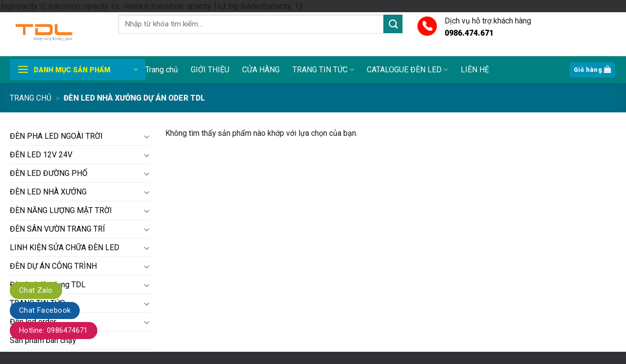

--- FILE ---
content_type: text/html; charset=UTF-8
request_url: https://thanhdatled.com/danh-muc/den-led-du-an-tdl-oder/den-led-nha-xuong-du-an-oder-tdl.html
body_size: 20708
content:
<!DOCTYPE html>
<html lang="vi" prefix="og: https://ogp.me/ns#" class="loading-site no-js">
<head>
	<meta charset="UTF-8" />
	<link rel="profile" href="http://gmpg.org/xfn/11" />
	<link rel="pingback" href="https://thanhdatled.com/xmlrpc.php" />

	<script>(function(html){html.className = html.className.replace(/\bno-js\b/,'js')})(document.documentElement);</script>
<meta name="viewport" content="width=device-width, initial-scale=1" />
<!-- Tối ưu hóa công cụ tìm kiếm bởi Rank Math - https://rankmath.com/ -->
<title>ĐÈN LED NHÀ XƯỞNG DỰ ÁN ODER TDL - Thành Đạt Led</title>
<meta name="robots" content="follow, noindex"/>
<meta property="og:locale" content="vi_VN" />
<meta property="og:type" content="article" />
<meta property="og:title" content="ĐÈN LED NHÀ XƯỞNG DỰ ÁN ODER TDL - Thành Đạt Led" />
<meta property="og:url" content="https://thanhdatled.com/danh-muc/den-led-du-an-oder/den-led-nha-xuong-du-an-oder-tdl.html" />
<meta property="og:site_name" content="Thành Đạt LED" />
<meta property="og:image" content="https://thanhdatled.com/wp-content/uploads/2023/04/den-pha-led-module-50w-100w-150w-200w-250w-300w-400w-500w-600w-3ei5501fyhf9ibf8bkyrka-1024x586-1.png" />
<meta property="og:image:secure_url" content="https://thanhdatled.com/wp-content/uploads/2023/04/den-pha-led-module-50w-100w-150w-200w-250w-300w-400w-500w-600w-3ei5501fyhf9ibf8bkyrka-1024x586-1.png" />
<meta property="og:image:width" content="1024" />
<meta property="og:image:height" content="586" />
<meta property="og:image:alt" content="đèn pha led module 50w 100w 150w 200w 250w 300w 400w 500w 600w" />
<meta property="og:image:type" content="image/png" />
<meta name="twitter:card" content="summary_large_image" />
<meta name="twitter:title" content="ĐÈN LED NHÀ XƯỞNG DỰ ÁN ODER TDL - Thành Đạt Led" />
<meta name="twitter:image" content="https://thanhdatled.com/wp-content/uploads/2023/04/den-pha-led-module-50w-100w-150w-200w-250w-300w-400w-500w-600w-3ei5501fyhf9ibf8bkyrka-1024x586-1.png" />
<script type="application/ld+json" class="rank-math-schema">{"@context":"https://schema.org","@graph":[{"@type":"Organization","@id":"https://thanhdatled.com/#organization","name":"Th\u00e0nh \u0110\u1ea1t LED"},{"@type":"WebSite","@id":"https://thanhdatled.com/#website","url":"https://thanhdatled.com","name":"Th\u00e0nh \u0110\u1ea1t LED","publisher":{"@id":"https://thanhdatled.com/#organization"},"inLanguage":"vi"},{"@type":"BreadcrumbList","@id":"https://thanhdatled.com/danh-muc/den-led-du-an-oder/den-led-nha-xuong-du-an-oder-tdl.html#breadcrumb","itemListElement":[{"@type":"ListItem","position":"1","item":{"@id":"https://thanhdatled.com","name":"Trang ch\u1ee7"}},{"@type":"ListItem","position":"2","item":{"@id":"https://thanhdatled.com/danh-muc/den-led-du-an-oder/den-led-nha-xuong-du-an-oder-tdl.html","name":"\u0110\u00c8N LED NH\u00c0 X\u01af\u1edeNG D\u1ef0 \u00c1N ODER TDL"}}]},{"@type":"CollectionPage","@id":"https://thanhdatled.com/danh-muc/den-led-du-an-oder/den-led-nha-xuong-du-an-oder-tdl.html#webpage","url":"https://thanhdatled.com/danh-muc/den-led-du-an-oder/den-led-nha-xuong-du-an-oder-tdl.html","name":"\u0110\u00c8N LED NH\u00c0 X\u01af\u1edeNG D\u1ef0 \u00c1N ODER TDL - Th\u00e0nh \u0110\u1ea1t Led","isPartOf":{"@id":"https://thanhdatled.com/#website"},"inLanguage":"vi","breadcrumb":{"@id":"https://thanhdatled.com/danh-muc/den-led-du-an-oder/den-led-nha-xuong-du-an-oder-tdl.html#breadcrumb"}}]}</script>
<!-- /Plugin SEO WordPress Rank Math -->

<link rel='dns-prefetch' href='//cdn.jsdelivr.net' />
<link rel='dns-prefetch' href='//fonts.googleapis.com' />
<link href='https://fonts.gstatic.com' crossorigin rel='preconnect' />
<link rel='prefetch' href='https://thanhdatled.com/wp-content/themes/flatsome/assets/js/chunk.countup.js?ver=3.16.7' />
<link rel='prefetch' href='https://thanhdatled.com/wp-content/themes/flatsome/assets/js/chunk.sticky-sidebar.js?ver=3.16.7' />
<link rel='prefetch' href='https://thanhdatled.com/wp-content/themes/flatsome/assets/js/chunk.tooltips.js?ver=3.16.7' />
<link rel='prefetch' href='https://thanhdatled.com/wp-content/themes/flatsome/assets/js/chunk.vendors-popups.js?ver=3.16.7' />
<link rel='prefetch' href='https://thanhdatled.com/wp-content/themes/flatsome/assets/js/chunk.vendors-slider.js?ver=3.16.7' />
<link rel="alternate" type="application/rss+xml" title="Dòng thông tin Thành Đạt Led &raquo;" href="https://thanhdatled.com/feed" />
<link rel="alternate" type="application/rss+xml" title="Thành Đạt Led &raquo; Dòng bình luận" href="https://thanhdatled.com/comments/feed" />
<link rel="alternate" type="application/rss+xml" title="Nguồn cấp Thành Đạt Led &raquo; ĐÈN LED NHÀ XƯỞNG DỰ ÁN ODER TDL Danh mục" href="https://thanhdatled.com/danh-muc/den-led-du-an-oder/den-led-nha-xuong-du-an-oder-tdl.html/feed" />
<style id='wp-img-auto-sizes-contain-inline-css' type='text/css'>
img:is([sizes=auto i],[sizes^="auto," i]){contain-intrinsic-size:3000px 1500px}
/*# sourceURL=wp-img-auto-sizes-contain-inline-css */
</style>

<style id='classic-theme-styles-inline-css' type='text/css'>
/*! This file is auto-generated */
.wp-block-button__link{color:#fff;background-color:#32373c;border-radius:9999px;box-shadow:none;text-decoration:none;padding:calc(.667em + 2px) calc(1.333em + 2px);font-size:1.125em}.wp-block-file__button{background:#32373c;color:#fff;text-decoration:none}
/*# sourceURL=/wp-includes/css/classic-themes.min.css */
</style>
<link rel='stylesheet' id='toc-screen-css' href='https://thanhdatled.com/wp-content/plugins/table-of-contents-plus/screen.min.css?ver=2411.1' type='text/css' media='all' />
<style id='woocommerce-inline-inline-css' type='text/css'>
.woocommerce form .form-row .required { visibility: visible; }
/*# sourceURL=woocommerce-inline-inline-css */
</style>
<link rel='stylesheet' id='flatsome-main-css' href='https://thanhdatled.com/wp-content/themes/flatsome/assets/css/flatsome.css?ver=3.16.7' type='text/css' media='all' />
<style id='flatsome-main-inline-css' type='text/css'>
@font-face {
				font-family: "fl-icons";
				font-display: block;
				src: url(https://thanhdatled.com/wp-content/themes/flatsome/assets/css/icons/fl-icons.eot?v=3.16.7);
				src:
					url(https://thanhdatled.com/wp-content/themes/flatsome/assets/css/icons/fl-icons.eot#iefix?v=3.16.7) format("embedded-opentype"),
					url(https://thanhdatled.com/wp-content/themes/flatsome/assets/css/icons/fl-icons.woff2?v=3.16.7) format("woff2"),
					url(https://thanhdatled.com/wp-content/themes/flatsome/assets/css/icons/fl-icons.ttf?v=3.16.7) format("truetype"),
					url(https://thanhdatled.com/wp-content/themes/flatsome/assets/css/icons/fl-icons.woff?v=3.16.7) format("woff"),
					url(https://thanhdatled.com/wp-content/themes/flatsome/assets/css/icons/fl-icons.svg?v=3.16.7#fl-icons) format("svg");
			}
/*# sourceURL=flatsome-main-inline-css */
</style>
<link rel='stylesheet' id='flatsome-shop-css' href='https://thanhdatled.com/wp-content/themes/flatsome/assets/css/flatsome-shop.css?ver=3.16.7' type='text/css' media='all' />
<link rel='stylesheet' id='flatsome-style-css' href='https://thanhdatled.com/wp-content/themes/flatsome-child/style.css?ver=3.11.3' type='text/css' media='all' />
<link rel='stylesheet' id='flatsome-googlefonts-css' href='//fonts.googleapis.com/css?family=Roboto%3Aregular%2C900%2Cregular%2Cregular%7CDancing+Script%3Aregular%2Cregular&#038;display=swap&#038;ver=3.9' type='text/css' media='all' />
<script type="text/javascript" src="https://thanhdatled.com/wp-includes/js/jquery/jquery.min.js?ver=3.7.1" id="jquery-core-js"></script>
<script type="text/javascript" src="https://thanhdatled.com/wp-content/plugins/woocommerce/assets/js/jquery-blockui/jquery.blockUI.min.js?ver=2.7.0-wc.10.4.3" id="wc-jquery-blockui-js" defer="defer" data-wp-strategy="defer"></script>
<script type="text/javascript" id="wc-add-to-cart-js-extra">
/* <![CDATA[ */
var wc_add_to_cart_params = {"ajax_url":"/wp-admin/admin-ajax.php","wc_ajax_url":"/?wc-ajax=%%endpoint%%","i18n_view_cart":"Xem gi\u1ecf h\u00e0ng","cart_url":"https://thanhdatled.com/gio-hang.html","is_cart":"","cart_redirect_after_add":"yes"};
//# sourceURL=wc-add-to-cart-js-extra
/* ]]> */
</script>
<script type="text/javascript" src="https://thanhdatled.com/wp-content/plugins/woocommerce/assets/js/frontend/add-to-cart.min.js?ver=10.4.3" id="wc-add-to-cart-js" defer="defer" data-wp-strategy="defer"></script>
<script type="text/javascript" src="https://thanhdatled.com/wp-content/plugins/woocommerce/assets/js/js-cookie/js.cookie.min.js?ver=2.1.4-wc.10.4.3" id="wc-js-cookie-js" defer="defer" data-wp-strategy="defer"></script>
<script type="text/javascript" id="woocommerce-js-extra">
/* <![CDATA[ */
var woocommerce_params = {"ajax_url":"/wp-admin/admin-ajax.php","wc_ajax_url":"/?wc-ajax=%%endpoint%%","i18n_password_show":"Hi\u1ec3n th\u1ecb m\u1eadt kh\u1ea9u","i18n_password_hide":"\u1ea8n m\u1eadt kh\u1ea9u"};
//# sourceURL=woocommerce-js-extra
/* ]]> */
</script>
<script type="text/javascript" src="https://thanhdatled.com/wp-content/plugins/woocommerce/assets/js/frontend/woocommerce.min.js?ver=10.4.3" id="woocommerce-js" defer="defer" data-wp-strategy="defer"></script>
<link rel="https://api.w.org/" href="https://thanhdatled.com/wp-json/" /><link rel="alternate" title="JSON" type="application/json" href="https://thanhdatled.com/wp-json/wp/v2/product_cat/1413" /><link rel="EditURI" type="application/rsd+xml" title="RSD" href="https://thanhdatled.com/xmlrpc.php?rsd" />

<meta name="google-site-verification" content="Gq_TYE64ybDoaRSvdaRgSAql0Lq-ZTxjwzh6prBs8bQ" />

<?php
// Add custom Theme Functions here
// 
// ///////////////thêm mô tả danh mục ////
add_action( 'wp', 'tu_move_wc_archive_description' );
function tu_move_wc_archive_description() {
    if ( is_archive() ) {
        remove_action( 'woocommerce_archive_description', 'woocommerce_taxonomy_archive_description', 10 );
        remove_action( 'woocommerce_archive_description', 'woocommerce_product_archive_description', 10 );
        add_action( 'woocommerce_after_main_content', 'woocommerce_taxonomy_archive_description', 10 );
        add_action( 'woocommerce_after_main_content', 'woocommerce_product_archive_description', 10 );
    }
}


/*
 * Thêm nút Xem thêm vào phần mô tả của danh mục sản phẩm
 * Author: Le Van Toan - https://levantoan.com
*/
add_action('wp_footer','devvn_readmore_taxonomy_flatsome');
function devvn_readmore_taxonomy_flatsome(){
    if(is_woocommerce() && is_tax('product_cat')):
        ?>
        <style>
            .term-description {
                overflow: hidden;
                position: relative;
                margin-bottom: 20px;
                padding-bottom: 25px;
            }
            .devvn_readmore_taxonomy_flatsome {
                text-align: center;
                cursor: pointer;
                position: absolute;
                z-index: 10;
                bottom: 0;
                width: 100%;
                background: #fff;
            }
            .devvn_readmore_taxonomy_flatsome:before {
                height: 55px;
                margin-top: -45px;
                content: "";
                background: -moz-linear-gradient(top, rgba(255,255,255,0) 0%, rgba(255,255,255,1) 100%);
                background: -webkit-linear-gradient(top, rgba(255,255,255,0) 0%,rgba(255,255,255,1) 100%);
                background: linear-gradient(to bottom, rgba(255,255,255,0) 0%,rgba(255,255,255,1) 100%);
                filter: progid:DXImageTransform.Microsoft.gradient( startColorstr='#ffffff00', endColorstr='#ffffff',GradientType=0 );
                display: block;
            }
            .devvn_readmore_taxonomy_flatsome a {
                color: #318A00;
                display: block;
            }
            .devvn_readmore_taxonomy_flatsome a:after {
                content: '';
                width: 0;
                right: 0;
                border-top: 6px solid #318A00;
                border-left: 6px solid transparent;
                border-right: 6px solid transparent;
                display: inline-block;
                vertical-align: middle;
                margin: -2px 0 0 5px;
            }
            .devvn_readmore_taxonomy_flatsome_less:before {
                display: none;
            }
            .devvn_readmore_taxonomy_flatsome_less a:after {
                border-top: 0;
                border-left: 6px solid transparent;
                border-right: 6px solid transparent;
                border-bottom: 6px solid #318A00;
            }
        </style>
        <script>
            (function($){
                $(document).ready(function(){
                    $(window).on('load', function(){
                        if($('.term-description').length > 0){
                            var wrap = $('.term-description');
                            var current_height = wrap.height();
                            var your_height = 1000;
                            if(current_height > your_height){
                                wrap.css('height', your_height+'px');
                                wrap.append(function(){
                                    return '<div class="devvn_readmore_taxonomy_flatsome devvn_readmore_taxonomy_flatsome_show"><a title="Xem thêm" href="javascript:void(0);">Xem thêm</a></div>';
                                });
                                wrap.append(function(){
                                    return '<div class="devvn_readmore_taxonomy_flatsome devvn_readmore_taxonomy_flatsome_less" style="display: none"><a title="Thu gọn" href="javascript:void(0);">Thu gọn</a></div>';
                                });
                                $('body').on('click','.devvn_readmore_taxonomy_flatsome_show', function(){
                                    wrap.removeAttr('style');
                                    $('body .devvn_readmore_taxonomy_flatsome_show').hide();
                                    $('body .devvn_readmore_taxonomy_flatsome_less').show();
                                });
                                $('body').on('click','.devvn_readmore_taxonomy_flatsome_less', function(){
                                    wrap.css('height', your_height+'px');
                                    $('body .devvn_readmore_taxonomy_flatsome_show').show();
                                    $('body .devvn_readmore_taxonomy_flatsome_less').hide();
                                });
                            }
                        }
                    });
                });
            })(jQuery);
        </script>
    <?php
    endif;
}
<style>.bg{opacity: 0; transition: opacity 1s; -webkit-transition: opacity 1s;} .bg-loaded{opacity: 1;}</style><!-- Google Tag Manager -->
<script>(function(w,d,s,l,i){w[l]=w[l]||[];w[l].push({'gtm.start':
new Date().getTime(),event:'gtm.js'});var f=d.getElementsByTagName(s)[0],
j=d.createElement(s),dl=l!='dataLayer'?'&l='+l:'';j.async=true;j.src=
'https://www.googletagmanager.com/gtm.js?id='+i+dl;f.parentNode.insertBefore(j,f);
})(window,document,'script','dataLayer','GTM-NL35644');</script>
<!-- End Google Tag Manager -->	<noscript><style>.woocommerce-product-gallery{ opacity: 1 !important; }</style></noscript>
	<link rel="icon" href="https://thanhdatled.com/wp-content/uploads/2023/07/cropped-thanhdatled-32x32.png" sizes="32x32" />
<link rel="icon" href="https://thanhdatled.com/wp-content/uploads/2023/07/cropped-thanhdatled-192x192.png" sizes="192x192" />
<link rel="apple-touch-icon" href="https://thanhdatled.com/wp-content/uploads/2023/07/cropped-thanhdatled-180x180.png" />
<meta name="msapplication-TileImage" content="https://thanhdatled.com/wp-content/uploads/2023/07/cropped-thanhdatled-270x270.png" />
<style id="custom-css" type="text/css">:root {--primary-color: #0092b6;}.container-width, .full-width .ubermenu-nav, .container, .row{max-width: 1270px}.row.row-collapse{max-width: 1240px}.row.row-small{max-width: 1262.5px}.row.row-large{max-width: 1300px}.sticky-add-to-cart--active, #wrapper,#main,#main.dark{background-color: #bbc5cd}.header-main{height: 90px}#logo img{max-height: 90px}#logo{width:192px;}#logo img{padding:4px 0;}.header-bottom{min-height: 55px}.header-top{min-height: 31px}.transparent .header-main{height: 30px}.transparent #logo img{max-height: 30px}.has-transparent + .page-title:first-of-type,.has-transparent + #main > .page-title,.has-transparent + #main > div > .page-title,.has-transparent + #main .page-header-wrapper:first-of-type .page-title{padding-top: 80px;}.header.show-on-scroll,.stuck .header-main{height:50px!important}.stuck #logo img{max-height: 50px!important}.search-form{ width: 71%;}.header-bg-color {background-color: rgba(255,255,255,0.9)}.header-bottom {background-color: #008080}.top-bar-nav > li > a{line-height: 16px }.header-main .nav > li > a{line-height: 16px }.stuck .header-main .nav > li > a{line-height: 50px }.header-bottom-nav > li > a{line-height: 15px }@media (max-width: 549px) {.header-main{height: 70px}#logo img{max-height: 70px}}.nav-dropdown{font-size:98%}.header-top{background-color:#f4f5f9!important;}/* Color */.accordion-title.active, .has-icon-bg .icon .icon-inner,.logo a, .primary.is-underline, .primary.is-link, .badge-outline .badge-inner, .nav-outline > li.active> a,.nav-outline >li.active > a, .cart-icon strong,[data-color='primary'], .is-outline.primary{color: #0092b6;}/* Color !important */[data-text-color="primary"]{color: #0092b6!important;}/* Background Color */[data-text-bg="primary"]{background-color: #0092b6;}/* Background */.scroll-to-bullets a,.featured-title, .label-new.menu-item > a:after, .nav-pagination > li > .current,.nav-pagination > li > span:hover,.nav-pagination > li > a:hover,.has-hover:hover .badge-outline .badge-inner,button[type="submit"], .button.wc-forward:not(.checkout):not(.checkout-button), .button.submit-button, .button.primary:not(.is-outline),.featured-table .title,.is-outline:hover, .has-icon:hover .icon-label,.nav-dropdown-bold .nav-column li > a:hover, .nav-dropdown.nav-dropdown-bold > li > a:hover, .nav-dropdown-bold.dark .nav-column li > a:hover, .nav-dropdown.nav-dropdown-bold.dark > li > a:hover, .header-vertical-menu__opener ,.is-outline:hover, .tagcloud a:hover,.grid-tools a, input[type='submit']:not(.is-form), .box-badge:hover .box-text, input.button.alt,.nav-box > li > a:hover,.nav-box > li.active > a,.nav-pills > li.active > a ,.current-dropdown .cart-icon strong, .cart-icon:hover strong, .nav-line-bottom > li > a:before, .nav-line-grow > li > a:before, .nav-line > li > a:before,.banner, .header-top, .slider-nav-circle .flickity-prev-next-button:hover svg, .slider-nav-circle .flickity-prev-next-button:hover .arrow, .primary.is-outline:hover, .button.primary:not(.is-outline), input[type='submit'].primary, input[type='submit'].primary, input[type='reset'].button, input[type='button'].primary, .badge-inner{background-color: #0092b6;}/* Border */.nav-vertical.nav-tabs > li.active > a,.scroll-to-bullets a.active,.nav-pagination > li > .current,.nav-pagination > li > span:hover,.nav-pagination > li > a:hover,.has-hover:hover .badge-outline .badge-inner,.accordion-title.active,.featured-table,.is-outline:hover, .tagcloud a:hover,blockquote, .has-border, .cart-icon strong:after,.cart-icon strong,.blockUI:before, .processing:before,.loading-spin, .slider-nav-circle .flickity-prev-next-button:hover svg, .slider-nav-circle .flickity-prev-next-button:hover .arrow, .primary.is-outline:hover{border-color: #0092b6}.nav-tabs > li.active > a{border-top-color: #0092b6}.widget_shopping_cart_content .blockUI.blockOverlay:before { border-left-color: #0092b6 }.woocommerce-checkout-review-order .blockUI.blockOverlay:before { border-left-color: #0092b6 }/* Fill */.slider .flickity-prev-next-button:hover svg,.slider .flickity-prev-next-button:hover .arrow{fill: #0092b6;}/* Focus */.primary:focus-visible, .submit-button:focus-visible, button[type="submit"]:focus-visible { outline-color: #0092b6!important; }/* Background Color */[data-icon-label]:after, .secondary.is-underline:hover,.secondary.is-outline:hover,.icon-label,.button.secondary:not(.is-outline),.button.alt:not(.is-outline), .badge-inner.on-sale, .button.checkout, .single_add_to_cart_button, .current .breadcrumb-step{ background-color:#108183; }[data-text-bg="secondary"]{background-color: #108183;}/* Color */.secondary.is-underline,.secondary.is-link, .secondary.is-outline,.stars a.active, .star-rating:before, .woocommerce-page .star-rating:before,.star-rating span:before, .color-secondary{color: #108183}/* Color !important */[data-text-color="secondary"]{color: #108183!important;}/* Border */.secondary.is-outline:hover{border-color:#108183}/* Focus */.secondary:focus-visible, .alt:focus-visible { outline-color: #108183!important; }.success.is-underline:hover,.success.is-outline:hover,.success{background-color: #1681de}.success-color, .success.is-link, .success.is-outline{color: #1681de;}.success-border{border-color: #1681de!important;}/* Color !important */[data-text-color="success"]{color: #1681de!important;}/* Background Color */[data-text-bg="success"]{background-color: #1681de;}.alert.is-underline:hover,.alert.is-outline:hover,.alert{background-color: #b10b10}.alert.is-link, .alert.is-outline, .color-alert{color: #b10b10;}/* Color !important */[data-text-color="alert"]{color: #b10b10!important;}/* Background Color */[data-text-bg="alert"]{background-color: #b10b10;}body{color: #191919}h1,h2,h3,h4,h5,h6,.heading-font{color: #0a0a0a;}body{font-size: 99%;}@media screen and (max-width: 549px){body{font-size: 102%;}}body{font-family: Roboto, sans-serif;}body {font-weight: 400;font-style: normal;}.nav > li > a {font-family: Roboto, sans-serif;}.mobile-sidebar-levels-2 .nav > li > ul > li > a {font-family: Roboto, sans-serif;}.nav > li > a,.mobile-sidebar-levels-2 .nav > li > ul > li > a {font-weight: 400;font-style: normal;}h1,h2,h3,h4,h5,h6,.heading-font, .off-canvas-center .nav-sidebar.nav-vertical > li > a{font-family: Roboto, sans-serif;}h1,h2,h3,h4,h5,h6,.heading-font,.banner h1,.banner h2 {font-weight: 900;font-style: normal;}.alt-font{font-family: "Dancing Script", sans-serif;}.alt-font {font-weight: 400!important;font-style: normal!important;}button,.button{text-transform: none;}.nav > li > a, .links > li > a{text-transform: none;}.header:not(.transparent) .header-bottom-nav.nav > li > a{color: #ffffff;}a{color: #000000;}a:hover{color: #093d6b;}.tagcloud a:hover{border-color: #093d6b;background-color: #093d6b;}.widget a{color: #000000;}.widget a:hover{color: #ecec08;}.widget .tagcloud a:hover{border-color: #ecec08; background-color: #ecec08;}.has-equal-box-heights .box-image {padding-top: 100%;}.badge-inner.on-sale{background-color: #008080}@media screen and (min-width: 550px){.products .box-vertical .box-image{min-width: 300px!important;width: 300px!important;}}.absolute-footer, html{background-color: #323234}.header-vertical-menu__opener{height: 43px}.header-vertical-menu__opener {width: 277px}.header-vertical-menu__fly-out {width: 275px}.header-vertical-menu__opener{color: #eded00}.nav-vertical-fly-out > li + li {border-top-width: 1px; border-top-style: solid;}.header-vertical-menu__fly-out .nav-vertical-fly-out > li.menu-item > a {color: #000000;}.header-vertical-menu__fly-out .nav-vertical-fly-out > li.menu-item > a:hover,.header-vertical-menu__fly-out .nav-vertical-fly-out > li.menu-item.current-dropdown > a {background-color: #158a8c;}/* Custom CSS */.product-small.box .price ins span, .product-small.box .price {color: #ed3c1e;font-size: 23px;}/* css breadcrumb */.single-post .page-wrapper, .single-post .page-title-inner.flex-row.medium-flex-wrap.container, .archive.category .page-wrapper, .archive.category .page-title-inner.flex-row.medium-flex-wrap.container {padding-top: 0;}.single-post nav.breadcrumbs a, .archive.category nav.breadcrumbs a {color: blue;}/* Dành cho điện thoại */@media all and (max-width: 480px) {.list-news li{width:50%}.list-news{width:100%} } /* Dành cho máy tính bảng */@media all and (max-width: 1024px) { }.off-canvas-left.mfp-ready .mfp-content, .off-canvas-right.mfp-ready .mfp-content {opacity: 1;transform: translate(0);width: 70%;}span.widget-title {font-size: 17px;font-weight: normal;background: #ce7e06;padding: 10px;color: white;letter-spacing: 0;display: block;width: 100%;}.related h3.product-section-title{background: #f1f1f1;padding: 10px;margin-bottom: 20px;letter-spacing: 0;font-size: 20px;}.woocommerce #reviews #comments h2 {font-size: 20px;margin-bottom: 21px;}.section-title-normal span{margin-right:0}.mfp-content ul li a span{display: block;text-transform: none;font-weight: normal;color: black;}.sticky-add-to-cart--active, #wrapper, #main, #main.dark {background-color: #ffffff;}span.amount {color: #f00;font-weight: 700;white-space: nowrap;}ul.nav.header-nav.header-bottom-nav.nav-center.nav-size-large.nav-spacing-xlarge.nav-uppercase {margin-left: 12px;}.label-new.menu-item > a:after{content:"New";}.label-hot.menu-item > a:after{content:"Hot";}.label-sale.menu-item > a:after{content:"Sale";}.label-popular.menu-item > a:after{content:"Popular";}</style><style id="infinite-scroll-css" type="text/css">.page-load-status,.archive .woocommerce-pagination {display: none;}</style><link rel='stylesheet' id='wc-blocks-style-css' href='https://thanhdatled.com/wp-content/plugins/woocommerce/assets/client/blocks/wc-blocks.css?ver=wc-10.4.3' type='text/css' media='all' />
<style id='global-styles-inline-css' type='text/css'>
:root{--wp--preset--aspect-ratio--square: 1;--wp--preset--aspect-ratio--4-3: 4/3;--wp--preset--aspect-ratio--3-4: 3/4;--wp--preset--aspect-ratio--3-2: 3/2;--wp--preset--aspect-ratio--2-3: 2/3;--wp--preset--aspect-ratio--16-9: 16/9;--wp--preset--aspect-ratio--9-16: 9/16;--wp--preset--color--black: #000000;--wp--preset--color--cyan-bluish-gray: #abb8c3;--wp--preset--color--white: #ffffff;--wp--preset--color--pale-pink: #f78da7;--wp--preset--color--vivid-red: #cf2e2e;--wp--preset--color--luminous-vivid-orange: #ff6900;--wp--preset--color--luminous-vivid-amber: #fcb900;--wp--preset--color--light-green-cyan: #7bdcb5;--wp--preset--color--vivid-green-cyan: #00d084;--wp--preset--color--pale-cyan-blue: #8ed1fc;--wp--preset--color--vivid-cyan-blue: #0693e3;--wp--preset--color--vivid-purple: #9b51e0;--wp--preset--gradient--vivid-cyan-blue-to-vivid-purple: linear-gradient(135deg,rgb(6,147,227) 0%,rgb(155,81,224) 100%);--wp--preset--gradient--light-green-cyan-to-vivid-green-cyan: linear-gradient(135deg,rgb(122,220,180) 0%,rgb(0,208,130) 100%);--wp--preset--gradient--luminous-vivid-amber-to-luminous-vivid-orange: linear-gradient(135deg,rgb(252,185,0) 0%,rgb(255,105,0) 100%);--wp--preset--gradient--luminous-vivid-orange-to-vivid-red: linear-gradient(135deg,rgb(255,105,0) 0%,rgb(207,46,46) 100%);--wp--preset--gradient--very-light-gray-to-cyan-bluish-gray: linear-gradient(135deg,rgb(238,238,238) 0%,rgb(169,184,195) 100%);--wp--preset--gradient--cool-to-warm-spectrum: linear-gradient(135deg,rgb(74,234,220) 0%,rgb(151,120,209) 20%,rgb(207,42,186) 40%,rgb(238,44,130) 60%,rgb(251,105,98) 80%,rgb(254,248,76) 100%);--wp--preset--gradient--blush-light-purple: linear-gradient(135deg,rgb(255,206,236) 0%,rgb(152,150,240) 100%);--wp--preset--gradient--blush-bordeaux: linear-gradient(135deg,rgb(254,205,165) 0%,rgb(254,45,45) 50%,rgb(107,0,62) 100%);--wp--preset--gradient--luminous-dusk: linear-gradient(135deg,rgb(255,203,112) 0%,rgb(199,81,192) 50%,rgb(65,88,208) 100%);--wp--preset--gradient--pale-ocean: linear-gradient(135deg,rgb(255,245,203) 0%,rgb(182,227,212) 50%,rgb(51,167,181) 100%);--wp--preset--gradient--electric-grass: linear-gradient(135deg,rgb(202,248,128) 0%,rgb(113,206,126) 100%);--wp--preset--gradient--midnight: linear-gradient(135deg,rgb(2,3,129) 0%,rgb(40,116,252) 100%);--wp--preset--font-size--small: 13px;--wp--preset--font-size--medium: 20px;--wp--preset--font-size--large: 36px;--wp--preset--font-size--x-large: 42px;--wp--preset--spacing--20: 0.44rem;--wp--preset--spacing--30: 0.67rem;--wp--preset--spacing--40: 1rem;--wp--preset--spacing--50: 1.5rem;--wp--preset--spacing--60: 2.25rem;--wp--preset--spacing--70: 3.38rem;--wp--preset--spacing--80: 5.06rem;--wp--preset--shadow--natural: 6px 6px 9px rgba(0, 0, 0, 0.2);--wp--preset--shadow--deep: 12px 12px 50px rgba(0, 0, 0, 0.4);--wp--preset--shadow--sharp: 6px 6px 0px rgba(0, 0, 0, 0.2);--wp--preset--shadow--outlined: 6px 6px 0px -3px rgb(255, 255, 255), 6px 6px rgb(0, 0, 0);--wp--preset--shadow--crisp: 6px 6px 0px rgb(0, 0, 0);}:where(.is-layout-flex){gap: 0.5em;}:where(.is-layout-grid){gap: 0.5em;}body .is-layout-flex{display: flex;}.is-layout-flex{flex-wrap: wrap;align-items: center;}.is-layout-flex > :is(*, div){margin: 0;}body .is-layout-grid{display: grid;}.is-layout-grid > :is(*, div){margin: 0;}:where(.wp-block-columns.is-layout-flex){gap: 2em;}:where(.wp-block-columns.is-layout-grid){gap: 2em;}:where(.wp-block-post-template.is-layout-flex){gap: 1.25em;}:where(.wp-block-post-template.is-layout-grid){gap: 1.25em;}.has-black-color{color: var(--wp--preset--color--black) !important;}.has-cyan-bluish-gray-color{color: var(--wp--preset--color--cyan-bluish-gray) !important;}.has-white-color{color: var(--wp--preset--color--white) !important;}.has-pale-pink-color{color: var(--wp--preset--color--pale-pink) !important;}.has-vivid-red-color{color: var(--wp--preset--color--vivid-red) !important;}.has-luminous-vivid-orange-color{color: var(--wp--preset--color--luminous-vivid-orange) !important;}.has-luminous-vivid-amber-color{color: var(--wp--preset--color--luminous-vivid-amber) !important;}.has-light-green-cyan-color{color: var(--wp--preset--color--light-green-cyan) !important;}.has-vivid-green-cyan-color{color: var(--wp--preset--color--vivid-green-cyan) !important;}.has-pale-cyan-blue-color{color: var(--wp--preset--color--pale-cyan-blue) !important;}.has-vivid-cyan-blue-color{color: var(--wp--preset--color--vivid-cyan-blue) !important;}.has-vivid-purple-color{color: var(--wp--preset--color--vivid-purple) !important;}.has-black-background-color{background-color: var(--wp--preset--color--black) !important;}.has-cyan-bluish-gray-background-color{background-color: var(--wp--preset--color--cyan-bluish-gray) !important;}.has-white-background-color{background-color: var(--wp--preset--color--white) !important;}.has-pale-pink-background-color{background-color: var(--wp--preset--color--pale-pink) !important;}.has-vivid-red-background-color{background-color: var(--wp--preset--color--vivid-red) !important;}.has-luminous-vivid-orange-background-color{background-color: var(--wp--preset--color--luminous-vivid-orange) !important;}.has-luminous-vivid-amber-background-color{background-color: var(--wp--preset--color--luminous-vivid-amber) !important;}.has-light-green-cyan-background-color{background-color: var(--wp--preset--color--light-green-cyan) !important;}.has-vivid-green-cyan-background-color{background-color: var(--wp--preset--color--vivid-green-cyan) !important;}.has-pale-cyan-blue-background-color{background-color: var(--wp--preset--color--pale-cyan-blue) !important;}.has-vivid-cyan-blue-background-color{background-color: var(--wp--preset--color--vivid-cyan-blue) !important;}.has-vivid-purple-background-color{background-color: var(--wp--preset--color--vivid-purple) !important;}.has-black-border-color{border-color: var(--wp--preset--color--black) !important;}.has-cyan-bluish-gray-border-color{border-color: var(--wp--preset--color--cyan-bluish-gray) !important;}.has-white-border-color{border-color: var(--wp--preset--color--white) !important;}.has-pale-pink-border-color{border-color: var(--wp--preset--color--pale-pink) !important;}.has-vivid-red-border-color{border-color: var(--wp--preset--color--vivid-red) !important;}.has-luminous-vivid-orange-border-color{border-color: var(--wp--preset--color--luminous-vivid-orange) !important;}.has-luminous-vivid-amber-border-color{border-color: var(--wp--preset--color--luminous-vivid-amber) !important;}.has-light-green-cyan-border-color{border-color: var(--wp--preset--color--light-green-cyan) !important;}.has-vivid-green-cyan-border-color{border-color: var(--wp--preset--color--vivid-green-cyan) !important;}.has-pale-cyan-blue-border-color{border-color: var(--wp--preset--color--pale-cyan-blue) !important;}.has-vivid-cyan-blue-border-color{border-color: var(--wp--preset--color--vivid-cyan-blue) !important;}.has-vivid-purple-border-color{border-color: var(--wp--preset--color--vivid-purple) !important;}.has-vivid-cyan-blue-to-vivid-purple-gradient-background{background: var(--wp--preset--gradient--vivid-cyan-blue-to-vivid-purple) !important;}.has-light-green-cyan-to-vivid-green-cyan-gradient-background{background: var(--wp--preset--gradient--light-green-cyan-to-vivid-green-cyan) !important;}.has-luminous-vivid-amber-to-luminous-vivid-orange-gradient-background{background: var(--wp--preset--gradient--luminous-vivid-amber-to-luminous-vivid-orange) !important;}.has-luminous-vivid-orange-to-vivid-red-gradient-background{background: var(--wp--preset--gradient--luminous-vivid-orange-to-vivid-red) !important;}.has-very-light-gray-to-cyan-bluish-gray-gradient-background{background: var(--wp--preset--gradient--very-light-gray-to-cyan-bluish-gray) !important;}.has-cool-to-warm-spectrum-gradient-background{background: var(--wp--preset--gradient--cool-to-warm-spectrum) !important;}.has-blush-light-purple-gradient-background{background: var(--wp--preset--gradient--blush-light-purple) !important;}.has-blush-bordeaux-gradient-background{background: var(--wp--preset--gradient--blush-bordeaux) !important;}.has-luminous-dusk-gradient-background{background: var(--wp--preset--gradient--luminous-dusk) !important;}.has-pale-ocean-gradient-background{background: var(--wp--preset--gradient--pale-ocean) !important;}.has-electric-grass-gradient-background{background: var(--wp--preset--gradient--electric-grass) !important;}.has-midnight-gradient-background{background: var(--wp--preset--gradient--midnight) !important;}.has-small-font-size{font-size: var(--wp--preset--font-size--small) !important;}.has-medium-font-size{font-size: var(--wp--preset--font-size--medium) !important;}.has-large-font-size{font-size: var(--wp--preset--font-size--large) !important;}.has-x-large-font-size{font-size: var(--wp--preset--font-size--x-large) !important;}
/*# sourceURL=global-styles-inline-css */
</style>
</head>

<body class="archive tax-product_cat term-den-led-nha-xuong-du-an-oder-tdl term-1413 wp-theme-flatsome wp-child-theme-flatsome-child theme-flatsome woocommerce woocommerce-page woocommerce-no-js lightbox nav-dropdown-has-arrow nav-dropdown-has-shadow nav-dropdown-has-border parallax-mobile">

<!-- Google Tag Manager (noscript) -->
<noscript><iframe src="https://www.googletagmanager.com/ns.html?id=GTM-NL35644"
height="0" width="0" style="display:none;visibility:hidden"></iframe></noscript>
<!-- End Google Tag Manager (noscript) -->
<a class="skip-link screen-reader-text" href="#main">Skip to content</a>

<div id="wrapper">

	
	<header id="header" class="header has-sticky sticky-jump">
		<div class="header-wrapper">
			<div id="masthead" class="header-main hide-for-sticky">
      <div class="header-inner flex-row container logo-left medium-logo-center" role="navigation">

          <!-- Logo -->
          <div id="logo" class="flex-col logo">
            
<!-- Header logo -->
<a href="https://thanhdatled.com/" title="Thành Đạt Led - CÔNG TY TNHH TM &amp; DV THÀNH ĐẠT LED" rel="home">
		<img width="591" height="318" src="https://thanhdatled.com/wp-content/uploads/2023/04/logo-thanhdatled.png" class="header_logo header-logo" alt="Thành Đạt Led"/><img  width="591" height="318" src="https://thanhdatled.com/wp-content/uploads/2023/07/tdl-thanhdatled.png" class="header-logo-dark" alt="Thành Đạt Led"/></a>
          </div>

          <!-- Mobile Left Elements -->
          <div class="flex-col show-for-medium flex-left">
            <ul class="mobile-nav nav nav-left ">
              <li class="nav-icon has-icon">
  <div class="header-button">		<a href="#" data-open="#main-menu" data-pos="left" data-bg="main-menu-overlay" data-color="" class="icon primary button round is-small" aria-label="Menu" aria-controls="main-menu" aria-expanded="false">

		  <i class="icon-menu" ></i>
		  		</a>
	 </div> </li>
            </ul>
          </div>

          <!-- Left Elements -->
          <div class="flex-col hide-for-medium flex-left
            flex-grow">
            <ul class="header-nav header-nav-main nav nav-left  nav-uppercase" >
              <li class="header-block"><div class="header-block-block-1"><div class="row contact-header"  id="row-712660928">


	<div id="col-682556421" class="col medium-7 small-12 large-7"  >
				<div class="col-inner"  >
			
			

<div class="searchform-wrapper ux-search-box relative is-normal"><form role="search" method="get" class="searchform" action="https://thanhdatled.com/">
	<div class="flex-row relative">
						<div class="flex-col flex-grow">
			<label class="screen-reader-text" for="woocommerce-product-search-field-0">Tìm kiếm:</label>
			<input type="search" id="woocommerce-product-search-field-0" class="search-field mb-0" placeholder="Nhập từ khóa tìm kiếm..." value="" name="s" />
			<input type="hidden" name="post_type" value="product" />
					</div>
		<div class="flex-col">
			<button type="submit" value="Tìm kiếm" class="ux-search-submit submit-button secondary button  icon mb-0" aria-label="Submit">
				<i class="icon-search" ></i>			</button>
		</div>
	</div>
	<div class="live-search-results text-left z-top"></div>
</form>
</div>


		</div>
					</div>

	

	<div id="col-755164364" class="col medium-5 small-12 large-5"  >
				<div class="col-inner"  >
			
			


		<div class="icon-box featured-box icon-box-left text-left"  >
					<div class="icon-box-img" style="width: 40px">
				<div class="icon">
					<div class="icon-inner" >
						<img width="36" height="37" src="https://thanhdatled.com/wp-content/uploads/2020/03/t.gif" class="attachment-medium size-medium" alt="" decoding="async" />					</div>
				</div>
			</div>
				<div class="icon-box-text last-reset">
									

<p>Dịch vụ hỗ trợ khách hàng</p>
<p><a href="tel:0986474671"><strong>0986.474.671</strong></a></p>

		</div>
	</div>
	
	

		</div>
					</div>

	

</div></div></li>            </ul>
          </div>

          <!-- Right Elements -->
          <div class="flex-col hide-for-medium flex-right">
            <ul class="header-nav header-nav-main nav nav-right  nav-uppercase">
                          </ul>
          </div>

          <!-- Mobile Right Elements -->
          <div class="flex-col show-for-medium flex-right">
            <ul class="mobile-nav nav nav-right ">
              <li class="cart-item has-icon">

<div class="header-button">      <a href="https://thanhdatled.com/gio-hang.html" class="header-cart-link off-canvas-toggle nav-top-link icon primary button round is-small" data-open="#cart-popup" data-class="off-canvas-cart" title="Giỏ hàng" data-pos="right">
  
    <i class="icon-shopping-bag"
    data-icon-label="0">
  </i>
  </a>
</div>

  <!-- Cart Sidebar Popup -->
  <div id="cart-popup" class="mfp-hide widget_shopping_cart">
  <div class="cart-popup-inner inner-padding">
      <div class="cart-popup-title text-center">
          <h4 class="uppercase">Giỏ hàng</h4>
          <div class="is-divider"></div>
      </div>
      <div class="widget_shopping_cart_content">
          

	<p class="woocommerce-mini-cart__empty-message">Chưa có sản phẩm trong giỏ hàng.</p>


      </div>
             <div class="cart-sidebar-content relative"></div>  </div>
  </div>

</li>
            </ul>
          </div>

      </div>

            <div class="container"><div class="top-divider full-width"></div></div>
      </div>
<div id="wide-nav" class="header-bottom wide-nav nav-dark flex-has-center">
    <div class="flex-row container">

                        <div class="flex-col hide-for-medium flex-left">
                <ul class="nav header-nav header-bottom-nav nav-left  nav-size-large nav-spacing-xlarge">
                    
<li class="header-vertical-menu" role="navigation">
	<div class="header-vertical-menu__opener dark">
					<span class="header-vertical-menu__icon">
				<i class="icon-menu" ></i>			</span>
				<span class="header-vertical-menu__title">
						DANH MỤC SẢN PHẨM		</span>
		<i class="icon-angle-down" ></i>	</div>
	<div class="header-vertical-menu__fly-out has-shadow">
		<div class="menu-vertical-menu-container"><ul id="menu-vertical-menu" class="ux-nav-vertical-menu nav-vertical-fly-out"><li id="menu-item-20263" class="menu-item menu-item-type-taxonomy menu-item-object-product_cat menu-item-has-children menu-item-20263 menu-item-design-container-width has-dropdown"><a href="https://thanhdatled.com/danh-muc/den-pha-led-ngoai-troi-tdl.html" class="nav-top-link" aria-expanded="false" aria-haspopup="menu">ĐÈN PHA LED NGOÀI TRỜI<i class="icon-angle-down" ></i></a>
<ul class="sub-menu nav-dropdown nav-dropdown-default">
	<li id="menu-item-20268" class="menu-item menu-item-type-taxonomy menu-item-object-product_cat menu-item-has-children menu-item-20268 nav-dropdown-col"><a href="https://thanhdatled.com/danh-muc/den-san-the-thao.html">Đèn Pha LED Sân Thể Thao</a>
	<ul class="sub-menu nav-column nav-dropdown-default">
		<li id="menu-item-27233" class="menu-item menu-item-type-custom menu-item-object-custom menu-item-27233"><a href="https://thanhdatled.com/danh-muc/den-pha-led-ngoai-troi-tdl/den-pha-led-san-golf.html">Đèn Pha LED Sân Golf</a></li>
		<li id="menu-item-27232" class="menu-item menu-item-type-custom menu-item-object-custom menu-item-27232"><a href="https://thanhdatled.com/danh-muc/den-pha-led-ngoai-troi-tdl/den-pha-led-san-cau-long.html">Đèn Pha LED Cầu Lông</a></li>
		<li id="menu-item-26663" class="menu-item menu-item-type-custom menu-item-object-custom menu-item-26663"><a href="https://thanhdatled.com/danh-muc/den-san-the-thao/den-pha-led-san-bong-da.html">Đèn Pha LED Sân Bóng</a></li>
		<li id="menu-item-20271" class="menu-item menu-item-type-taxonomy menu-item-object-product_cat menu-item-20271"><a href="https://thanhdatled.com/danh-muc/den-san-the-thao/den-san-tennis.html">Đèn Pha LED Sân Tennis</a></li>
		<li id="menu-item-27231" class="menu-item menu-item-type-custom menu-item-object-custom menu-item-27231"><a href="https://thanhdatled.com/danh-muc/den-pha-led-ngoai-troi-tdl/den-pha-led-san-bong-chuyen.html">Đèn Pha LED Bóng Chuyền</a></li>
		<li id="menu-item-30697" class="menu-item menu-item-type-custom menu-item-object-custom menu-item-30697"><a href="https://thanhdatled.com/danh-muc/den-pha-led-san-pickleball.html">Đèn Pha LED Sân Pickleball</a></li>
	</ul>
</li>
	<li id="menu-item-20267" class="menu-item menu-item-type-taxonomy menu-item-object-product_cat menu-item-has-children menu-item-20267 nav-dropdown-col"><a href="https://thanhdatled.com/danh-muc/den-pha-led-module.html">Đèn Pha LED Module</a>
	<ul class="sub-menu nav-column nav-dropdown-default">
		<li id="menu-item-27688" class="menu-item menu-item-type-custom menu-item-object-custom menu-item-27688"><a href="https://thanhdatled.com/danh-muc/den-pha-led-ngoai-troi-tdl/den-pha-led-module-khung-hop.html">Đèn Pha LED Module Khung Hộp</a></li>
		<li id="menu-item-27709" class="menu-item menu-item-type-custom menu-item-object-custom menu-item-27709"><a href="https://thanhdatled.com/danh-muc/den-pha-led-ngoai-troi-tdl/den-pha-led-module-khung-hop-lien.html">Đèn Pha LED Module Khung Hộp Liền</a></li>
		<li id="menu-item-27687" class="menu-item menu-item-type-custom menu-item-object-custom menu-item-has-children menu-item-27687"><a href="https://thanhdatled.com/danh-muc/den-pha-led-ngoai-troi-tdl/den-pha-led-module-philips.html">Đèn Pha LED Module Philips</a>
		<ul class="sub-menu nav-column nav-dropdown-default">
			<li id="menu-item-26672" class="menu-item menu-item-type-taxonomy menu-item-object-category menu-item-26672"><a href="https://thanhdatled.com/tin-tuc/den-pha-led-module">Đèn Pha Led Sân Tennis</a></li>
		</ul>
</li>
		<li id="menu-item-27691" class="menu-item menu-item-type-custom menu-item-object-custom menu-item-27691"><a href="https://thanhdatled.com/danh-muc/den-pha-led-ngoai-troi-tdl/den-pha-led-module-the-thao.html">Đèn Pha LED Module Thể Thao</a></li>
		<li id="menu-item-30672" class="menu-item menu-item-type-custom menu-item-object-custom menu-item-30672"><a href="https://thanhdatled.com/danh-muc/den-pha-led-prolux.html">ĐÈN PHA LED PROLUX</a></li>
	</ul>
</li>
	<li id="menu-item-27269" class="menu-item menu-item-type-custom menu-item-object-custom menu-item-27269"><a href="https://thanhdatled.com/danh-muc/den-pha-led-ngoai-troi-tdl/den-led-pha-coc-roi-xa.html">Đèn Pha LED Cốc Rọi Xa</a></li>
	<li id="menu-item-27230" class="menu-item menu-item-type-custom menu-item-object-custom menu-item-27230"><a href="https://thanhdatled.com/danh-muc/den-pha-led-ngoai-troi-tdl/den-led-pha-chieu-rong.html">Đèn Pha LED Rộng</a></li>
	<li id="menu-item-27227" class="menu-item menu-item-type-custom menu-item-object-custom menu-item-27227"><a href="https://thanhdatled.com/danh-muc/den-pha-led-ngoai-troi-tdl/den-pha-led-5054-50w-100w-150w.html">Đèn Pha LED 5054</a></li>
	<li id="menu-item-20266" class="menu-item menu-item-type-taxonomy menu-item-object-product_cat menu-item-20266"><a href="https://thanhdatled.com/danh-muc/den-pha-led-ngoai-troi-tdl/den-pha-led-cau-cang.html">Đèn Pha LED Cầu Cảng</a></li>
	<li id="menu-item-20264" class="menu-item menu-item-type-taxonomy menu-item-object-product_cat menu-item-20264"><a href="https://thanhdatled.com/danh-muc/den-pha-led-ngoai-troi-tdl/den-led-danh-ca-chong-nhieu.html">Đèn Pha LED Đánh Cá</a></li>
	<li id="menu-item-27229" class="menu-item menu-item-type-custom menu-item-object-custom menu-item-27229"><a href="https://thanhdatled.com/danh-muc/den-pha-led-ngoai-troi-tdl/den-led-pha-thau-kinh.html">Đèn Pha LED Thấu Kính</a></li>
	<li id="menu-item-27235" class="menu-item menu-item-type-custom menu-item-object-custom menu-item-27235"><a href="https://thanhdatled.com/danh-muc/den-pha-led-ngoai-troi-tdl/den-pha-led-ghi-xam.html">Đèn Pha LED Ghi Xám</a></li>
	<li id="menu-item-27236" class="menu-item menu-item-type-custom menu-item-object-custom menu-item-27236"><a href="https://thanhdatled.com/danh-muc/den-pha-led-ngoai-troi-tdl/den-pha-led-chong-no.html">Đèn Pha LED Chống Nổ</a></li>
	<li id="menu-item-27234" class="menu-item menu-item-type-custom menu-item-object-custom menu-item-27234"><a href="https://thanhdatled.com/danh-muc/den-pha-led-ngoai-troi-tdl/den-pha-led-san-van-dong.html">Đèn Pha LED Sân Vận Động</a></li>
	<li id="menu-item-29138" class="menu-item menu-item-type-custom menu-item-object-custom menu-item-29138"><a href="https://thanhdatled.com/danh-muc/den-pha-led-ngoai-troi-tdl/den-pha-led-cob-ip66.html">Đèn Pha LED COB IP66</a></li>
</ul>
</li>
<li id="menu-item-30668" class="menu-item menu-item-type-custom menu-item-object-custom menu-item-has-children menu-item-30668 menu-item-design-default has-dropdown"><a href="https://thanhdatled.com/danh-muc/den-led-12v-24v.html" class="nav-top-link" aria-expanded="false" aria-haspopup="menu">ĐÈN LED 12V 24V<i class="icon-angle-down" ></i></a>
<ul class="sub-menu nav-dropdown nav-dropdown-default">
	<li id="menu-item-30669" class="menu-item menu-item-type-custom menu-item-object-custom menu-item-30669"><a href="https://thanhdatled.com/danh-muc/den-pha-led-12v-24v.html">ĐÈN PHA LED 12V 24V</a></li>
	<li id="menu-item-30670" class="menu-item menu-item-type-custom menu-item-object-custom menu-item-30670"><a href="https://thanhdatled.com/danh-muc/den-duong-led-12v-24v.html">ĐÈN ĐƯỜNG LED 12V 24V</a></li>
	<li id="menu-item-30671" class="menu-item menu-item-type-custom menu-item-object-custom menu-item-30671"><a href="https://thanhdatled.com/danh-muc/den-xuong-led-12v-24v.html">ĐÈN XƯỞNG LED 12V 24V</a></li>
</ul>
</li>
<li id="menu-item-20239" class="menu-item menu-item-type-taxonomy menu-item-object-product_cat menu-item-has-children menu-item-20239 menu-item-design-container-width has-dropdown"><a href="https://thanhdatled.com/danh-muc/den-led-duong-pho-street-light.html" class="nav-top-link" aria-expanded="false" aria-haspopup="menu">ĐÈN LED ĐƯỜNG PHỐ<i class="icon-angle-down" ></i></a>
<ul class="sub-menu nav-dropdown nav-dropdown-default">
	<li id="menu-item-27237" class="menu-item menu-item-type-custom menu-item-object-custom menu-item-has-children menu-item-27237 nav-dropdown-col"><a href="https://thanhdatled.com/danh-muc/den-led-duong-pho-street-light.html">Đèn LED Đường Phố Module</a>
	<ul class="sub-menu nav-column nav-dropdown-default">
		<li id="menu-item-20241" class="menu-item menu-item-type-taxonomy menu-item-object-product_cat menu-item-20241"><a href="https://thanhdatled.com/danh-muc/den-led-duong-pho-street-light/den-duong-module-m1.html">Đèn Led Đường Phố Module M1</a></li>
		<li id="menu-item-20242" class="menu-item menu-item-type-taxonomy menu-item-object-product_cat menu-item-20242"><a href="https://thanhdatled.com/danh-muc/den-led-duong-pho-street-light/den-duong-module-m2.html">Đèn Led Đường Phố Module M2</a></li>
		<li id="menu-item-20243" class="menu-item menu-item-type-taxonomy menu-item-object-product_cat menu-item-20243"><a href="https://thanhdatled.com/danh-muc/den-led-duong-pho-street-light/den-duong-module-m3.html">Đèn Led Đường Phố Module M3</a></li>
		<li id="menu-item-28669" class="menu-item menu-item-type-custom menu-item-object-custom menu-item-28669"><a href="https://thanhdatled.com/danh-muc/den-led-duong-pho-street-light/den-led-duong-pho-m4.html">Đèn LED Đường Phố Module M4</a></li>
		<li id="menu-item-28836" class="menu-item menu-item-type-custom menu-item-object-custom menu-item-28836"><a href="https://thanhdatled.com/danh-muc/den-led-duong-pho-street-light/den-led-duong-pho-module-m11.html">Đèn LED Đường Phố Module M11</a></li>
		<li id="menu-item-20249" class="menu-item menu-item-type-taxonomy menu-item-object-product_cat menu-item-20249"><a href="https://thanhdatled.com/danh-muc/den-led-duong-pho-street-light/den-led-duong-pho-m12.html">Đèn Led Đường Phố Module M12</a></li>
		<li id="menu-item-20250" class="menu-item menu-item-type-taxonomy menu-item-object-product_cat menu-item-20250"><a href="https://thanhdatled.com/danh-muc/den-led-duong-pho-street-light/den-led-duong-pho-m13.html">Đèn Led Đường Phố Module M13</a></li>
		<li id="menu-item-20251" class="menu-item menu-item-type-taxonomy menu-item-object-product_cat menu-item-20251"><a href="https://thanhdatled.com/danh-muc/den-led-duong-pho-street-light/den-led-duong-pho-m15.html">Đèn Led Đường Phố Module M15</a></li>
		<li id="menu-item-28670" class="menu-item menu-item-type-custom menu-item-object-custom menu-item-28670"><a href="https://thanhdatled.com/danh-muc/den-led-duong-pho-street-light/den-led-duong-pho-module-td14.html">Đèn Led Đường Phố Module TD14</a></li>
	</ul>
</li>
	<li id="menu-item-27240" class="menu-item menu-item-type-custom menu-item-object-custom menu-item-27240"><a href="https://thanhdatled.com/danh-muc/den-led-duong-pho-street-light/den-led-duong-pho-m20.html">Đèn LED Đường Phố M20</a></li>
	<li id="menu-item-27238" class="menu-item menu-item-type-custom menu-item-object-custom menu-item-27238"><a href="https://thanhdatled.com/danh-muc/den-led-duong-pho-street-light/den-led-duong-pho-m21.html">Đèn LED Đường Phố M21</a></li>
	<li id="menu-item-27239" class="menu-item menu-item-type-custom menu-item-object-custom menu-item-27239"><a href="https://thanhdatled.com/danh-muc/den-led-duong-pho-street-light/den-led-duong-pho-m22.html">Đèn LED Đường Phố M22</a></li>
	<li id="menu-item-27241" class="menu-item menu-item-type-custom menu-item-object-custom menu-item-27241"><a href="https://thanhdatled.com/danh-muc/den-led-duong-pho-street-light/den-led-duong-pho-m23.html">Đèn LED Đường Phố M23</a></li>
	<li id="menu-item-27242" class="menu-item menu-item-type-custom menu-item-object-custom menu-item-27242"><a href="https://thanhdatled.com/danh-muc/den-led-duong-pho-street-light/den-led-duong-pho-m30.html">Đèn LED Đường Phố M30</a></li>
	<li id="menu-item-27244" class="menu-item menu-item-type-custom menu-item-object-custom menu-item-27244"><a href="https://thanhdatled.com/danh-muc/den-led-duong-pho-street-light/den-led-duong-pho-m31.html">Đèn LED Đường Phố M31</a></li>
	<li id="menu-item-20240" class="menu-item menu-item-type-taxonomy menu-item-object-product_cat menu-item-20240"><a href="https://thanhdatled.com/danh-muc/den-led-duong-pho-street-light/den-duong-led-la-nong-thon.html">Đèn Led Đường Phố Chiếc Lá</a></li>
	<li id="menu-item-20247" class="menu-item menu-item-type-taxonomy menu-item-object-product_cat menu-item-20247"><a href="https://thanhdatled.com/danh-muc/den-led-duong-pho-street-light/den-led-duong-pho-d10.html">Đèn Led Đường Phố D10</a></li>
	<li id="menu-item-20252" class="menu-item menu-item-type-taxonomy menu-item-object-product_cat menu-item-20252"><a href="https://thanhdatled.com/danh-muc/den-led-duong-pho-street-light/den-led-duong-pho-tdld01.html">Đèn Led Đường Phố D01</a></li>
	<li id="menu-item-20246" class="menu-item menu-item-type-taxonomy menu-item-object-product_cat menu-item-20246"><a href="https://thanhdatled.com/danh-muc/den-led-duong-pho-street-light/den-duong-philips.html">Đèn Led Đường Phố Philips</a></li>
	<li id="menu-item-27243" class="menu-item menu-item-type-custom menu-item-object-custom menu-item-27243"><a href="https://thanhdatled.com/danh-muc/den-led-duong-pho-street-light/den-led-duong-philips-brp.html">Đèn LED Đường Phố BRP</a></li>
</ul>
</li>
<li id="menu-item-20253" class="menu-item menu-item-type-taxonomy menu-item-object-product_cat menu-item-has-children menu-item-20253 menu-item-design-container-width has-dropdown"><a href="https://thanhdatled.com/danh-muc/den-led-nha-xuong.html" class="nav-top-link" aria-expanded="false" aria-haspopup="menu">ĐÈN LED NHÀ XƯỞNG<i class="icon-angle-down" ></i></a>
<ul class="sub-menu nav-dropdown nav-dropdown-default">
	<li id="menu-item-27255" class="menu-item menu-item-type-custom menu-item-object-custom menu-item-27255"><a href="https://thanhdatled.com/danh-muc/den-led-nha-xuong/den-led-nha-xuong-highbay.html">Đèn LED Nhà Xưởng Highbay</a></li>
	<li id="menu-item-27257" class="menu-item menu-item-type-custom menu-item-object-custom menu-item-27257"><a href="https://thanhdatled.com/danh-muc/den-led-nha-xuong/den-led-nha-xuong-ufo-m1-tron.html">Đèn LED Nhà Xưởng UFO M1 Tròn</a></li>
	<li id="menu-item-27260" class="menu-item menu-item-type-custom menu-item-object-custom menu-item-27260"><a href="https://thanhdatled.com/danh-muc/den-led-nha-xuong/den-led-nha-xuong-ufo-x1.html">Đèn LED Nhà Xưởng UFO X1</a></li>
	<li id="menu-item-27256" class="menu-item menu-item-type-custom menu-item-object-custom menu-item-27256"><a href="https://thanhdatled.com/danh-muc/den-led-nha-xuong/den-led-nha-xuong-ufo-x2.html">Đèn LED Nhà Xưởng UFO X2</a></li>
	<li id="menu-item-27259" class="menu-item menu-item-type-custom menu-item-object-custom menu-item-27259"><a href="https://thanhdatled.com/danh-muc/den-led-nha-xuong/den-led-nha-xuong-ufo-x3.html">Đèn LED Nhà Xưởng UFO X3</a></li>
	<li id="menu-item-27261" class="menu-item menu-item-type-custom menu-item-object-custom menu-item-27261"><a href="https://thanhdatled.com/danh-muc/den-led-nha-xuong/den-led-nha-xuong-ufo-x4.html">Đèn LED Nhà Xưởng UFO X4</a></li>
	<li id="menu-item-28231" class="menu-item menu-item-type-custom menu-item-object-custom menu-item-28231"><a href="https://thanhdatled.com/danh-muc/den-led-nha-xuong/den-led-nha-xuong-ufo-m3.html">Đèn LED Nhà Xưởng UFO M3</a></li>
	<li id="menu-item-27262" class="menu-item menu-item-type-custom menu-item-object-custom menu-item-27262"><a href="https://thanhdatled.com/danh-muc/den-led-nha-xuong/den-led-nha-xuong-chong-no.html">Đèn LED Nhà Xưởng Chống Nổ</a></li>
	<li id="menu-item-27263" class="menu-item menu-item-type-custom menu-item-object-custom menu-item-27263"><a href="https://thanhdatled.com/danh-muc/den-led-nha-xuong/den-led-nha-xuong-chong-no-smd.html">Đèn LED Nhà Xưởng Chống Nổ SMD</a></li>
	<li id="menu-item-28128" class="menu-item menu-item-type-custom menu-item-object-custom menu-item-28128"><a href="https://thanhdatled.com/danh-muc/den-led-nha-xuong/den-led-cay-xang.html">Đèn LED Cây Xăng Trạm Xăng</a></li>
</ul>
</li>
<li id="menu-item-20258" class="menu-item menu-item-type-taxonomy menu-item-object-product_cat menu-item-has-children menu-item-20258 menu-item-design-container-width has-dropdown"><a href="https://thanhdatled.com/danh-muc/den-nang-luong-mat-troi.html" class="nav-top-link" aria-expanded="false" aria-haspopup="menu">ĐÈN NĂNG LƯỢNG MẶT TRỜI<i class="icon-angle-down" ></i></a>
<ul class="sub-menu nav-dropdown nav-dropdown-default">
	<li id="menu-item-20259" class="menu-item menu-item-type-taxonomy menu-item-object-product_cat menu-item-20259"><a href="https://thanhdatled.com/danh-muc/den-nang-luong-mat-troi/den-duong-nang-luong-mat-troi.html">Đèn Đường Năng Lượng Mặt Trời</a></li>
	<li id="menu-item-20261" class="menu-item menu-item-type-taxonomy menu-item-object-product_cat menu-item-20261"><a href="https://thanhdatled.com/danh-muc/den-nang-luong-mat-troi/den-pha-nang-luong-mat-troi.html">Đèn Pha Năng Lượng Mặt Trời</a></li>
	<li id="menu-item-20260" class="menu-item menu-item-type-taxonomy menu-item-object-product_cat menu-item-20260"><a href="https://thanhdatled.com/danh-muc/den-nang-luong-mat-troi/den-nang-luong-mat-troi-du-an.html">Đèn Năng Lượng Mặt Trời Dự Án</a></li>
	<li id="menu-item-28850" class="menu-item menu-item-type-custom menu-item-object-custom menu-item-28850"><a href="https://thanhdatled.com/danh-muc/den-nang-luong-mat-troi/den-nang-luong-mat-troi-san-vuon.html">Đèn Năng Lượng Mặt Trời Sân Vườn</a></li>
	<li id="menu-item-28936" class="menu-item menu-item-type-custom menu-item-object-custom menu-item-28936"><a href="https://thanhdatled.com/danh-muc/den-nang-luong-mat-troi/den-nang-luong-trong-nha.html">Đèn Năng Lượng Trong Nhà</a></li>
	<li id="menu-item-28937" class="menu-item menu-item-type-custom menu-item-object-custom menu-item-28937"><a href="https://thanhdatled.com/danh-muc/den-nang-luong-mat-troi/den-tru-cong-nang-luong-mat-troi.html">Đèn Trụ Cổng Năng Lượng Mặt Trời</a></li>
</ul>
</li>
<li id="menu-item-20272" class="menu-item menu-item-type-taxonomy menu-item-object-product_cat menu-item-has-children menu-item-20272 menu-item-design-container-width has-dropdown"><a href="https://thanhdatled.com/danh-muc/den-san-vuon-trang-tri.html" class="nav-top-link" aria-expanded="false" aria-haspopup="menu">ĐÈN SÂN VƯỜN TRANG TRÍ<i class="icon-angle-down" ></i></a>
<ul class="sub-menu nav-dropdown nav-dropdown-default">
	<li id="menu-item-20273" class="menu-item menu-item-type-taxonomy menu-item-object-product_cat menu-item-20273"><a href="https://thanhdatled.com/danh-muc/den-san-vuon-trang-tri/den-led-am-dat-am-san.html">Đèn Led Âm Đất &#8211; Âm Sàn</a></li>
	<li id="menu-item-20274" class="menu-item menu-item-type-taxonomy menu-item-object-product_cat menu-item-20274"><a href="https://thanhdatled.com/danh-muc/den-san-vuon-trang-tri/den-led-am-nuoc.html">Đèn Led Âm Nước</a></li>
	<li id="menu-item-20275" class="menu-item menu-item-type-taxonomy menu-item-object-product_cat menu-item-20275"><a href="https://thanhdatled.com/danh-muc/den-san-vuon-trang-tri/den-led-be-boi.html">Đèn Led Bể Bơi</a></li>
	<li id="menu-item-20276" class="menu-item menu-item-type-taxonomy menu-item-object-product_cat menu-item-20276"><a href="https://thanhdatled.com/danh-muc/den-san-vuon-trang-tri/den-led-chieu-cay-chieu-diem.html">Đèn Led Chiếu Cây Chiếu Điểm</a></li>
	<li id="menu-item-20277" class="menu-item menu-item-type-taxonomy menu-item-object-product_cat menu-item-20277"><a href="https://thanhdatled.com/danh-muc/den-san-vuon-trang-tri/den-led-roi-ngoai-troi.html">Đèn Led Rọi Cột</a></li>
	<li id="menu-item-20278" class="menu-item menu-item-type-taxonomy menu-item-object-product_cat menu-item-20278"><a href="https://thanhdatled.com/danh-muc/den-san-vuon-trang-tri/den-led-thanh-hat.html">Đèn Led Thanh Hắt</a></li>
	<li id="menu-item-20279" class="menu-item menu-item-type-taxonomy menu-item-object-product_cat menu-item-20279"><a href="https://thanhdatled.com/danh-muc/den-san-vuon-trang-tri/den-nam-san-vuon.html">Đèn Nấm Sân Vườn</a></li>
	<li id="menu-item-27266" class="menu-item menu-item-type-custom menu-item-object-custom menu-item-27266"><a href="https://thanhdatled.com/danh-muc/den-san-vuon-trang-tri/den-led-am-bac-thang.html">Đèn LED Bậc Thang</a></li>
	<li id="menu-item-29721" class="menu-item menu-item-type-taxonomy menu-item-object-product_cat menu-item-29721"><a href="https://thanhdatled.com/danh-muc/den-san-vuon-trang-tri/dau-den-led-san-vuon.html">Đầu Đèn LED Sân Vườn</a></li>
</ul>
</li>
<li id="menu-item-29585" class="menu-item menu-item-type-custom menu-item-object-custom menu-item-has-children menu-item-29585 menu-item-design-default has-dropdown"><a href="https://thanhdatled.com/danh-muc/linh-kien-sua-chua-den-led.html" class="nav-top-link" aria-expanded="false" aria-haspopup="menu">LINH KIỆN SỬA CHỮA ĐÈN LED<i class="icon-angle-down" ></i></a>
<ul class="sub-menu nav-dropdown nav-dropdown-default">
	<li id="menu-item-30179" class="menu-item menu-item-type-custom menu-item-object-custom menu-item-30179"><a href="https://thanhdatled.com/danh-muc/linh-kien-sua-chua-den-led/chip-den-led.html">Chip Đèn LED</a></li>
	<li id="menu-item-33148" class="menu-item menu-item-type-custom menu-item-object-custom menu-item-33148"><a href="https://thanhdatled.com/danh-muc/chip-den-led-2.html">Chip đèn led 2</a></li>
	<li id="menu-item-30180" class="menu-item menu-item-type-custom menu-item-object-custom menu-item-30180"><a href="https://thanhdatled.com/danh-muc/linh-kien-sua-chua-den-led/nguon-den-led.html">Nguồn Đèn LED</a></li>
	<li id="menu-item-33147" class="menu-item menu-item-type-custom menu-item-object-custom menu-item-33147"><a href="https://thanhdatled.com/danh-muc/nguon-den-led-2.html">Nguồn Driver Led</a></li>
	<li id="menu-item-33509" class="menu-item menu-item-type-custom menu-item-object-custom menu-item-33509"><a href="https://thanhdatled.com/danh-muc/chong-set.html">Chống sét</a></li>
</ul>
</li>
<li id="menu-item-30770" class="menu-item menu-item-type-custom menu-item-object-custom menu-item-has-children menu-item-30770 menu-item-design-default has-dropdown"><a href="https://thanhdatled.com/danh-muc/den-led-du-an-cong-trinh.html" class="nav-top-link" aria-expanded="false" aria-haspopup="menu">ĐÈN DỰ ÁN CÔNG TRÌNH<i class="icon-angle-down" ></i></a>
<ul class="sub-menu nav-dropdown nav-dropdown-default">
	<li id="menu-item-30773" class="menu-item menu-item-type-custom menu-item-object-custom menu-item-30773"><a href="https://thanhdatled.com/danh-muc/den-led-du-an-cong-trinh/den-pha-du-an.html">ĐÈN PHA DỰ ÁN</a></li>
	<li id="menu-item-30771" class="menu-item menu-item-type-custom menu-item-object-custom menu-item-30771"><a href="https://thanhdatled.com/danh-muc/den-led-du-an-cong-trinh/den-nha-xuong-du-an.html">ĐÈN XƯỞNG DỰ ÁN</a></li>
	<li id="menu-item-30772" class="menu-item menu-item-type-custom menu-item-object-custom menu-item-30772"><a href="https://thanhdatled.com/danh-muc/den-led-du-an-cong-trinh/den-duong-du-an.html">ĐÈN ĐƯỜNG DỰ ÁN</a></li>
</ul>
</li>
<li id="menu-item-32176" class="menu-item menu-item-type-custom menu-item-object-custom menu-item-has-children menu-item-32176 menu-item-design-default has-dropdown"><a href="https://thanhdatled.com/danh-muc/den-led-dan-dung-tdl.html" class="nav-top-link" aria-expanded="false" aria-haspopup="menu">Đèn led dân dụng TDL<i class="icon-angle-down" ></i></a>
<ul class="sub-menu nav-dropdown nav-dropdown-default">
	<li id="menu-item-32177" class="menu-item menu-item-type-custom menu-item-object-custom menu-item-32177"><a href="https://thanhdatled.com/danh-muc/den-op-tran.html">Đèn ốp trần</a></li>
	<li id="menu-item-32178" class="menu-item menu-item-type-custom menu-item-object-custom menu-item-32178"><a href="https://thanhdatled.com/danh-muc/den-am-tran.html">Đèn âm trần</a></li>
	<li id="menu-item-32179" class="menu-item menu-item-type-custom menu-item-object-custom menu-item-32179"><a href="https://thanhdatled.com/danh-muc/den-op-tran.html">Đèn ốp trần</a></li>
	<li id="menu-item-32180" class="menu-item menu-item-type-custom menu-item-object-custom menu-item-32180"><a href="https://thanhdatled.com/danh-muc/den-bulb.html">Đèn led bulb</a></li>
	<li id="menu-item-32181" class="menu-item menu-item-type-custom menu-item-object-custom menu-item-32181"><a href="https://thanhdatled.com/danh-muc/den-led-ray.html">Đèn led ray</a></li>
	<li id="menu-item-32182" class="menu-item menu-item-type-custom menu-item-object-custom menu-item-32182"><a href="https://thanhdatled.com/danh-muc/den-led-panel.html">Đèn led panel</a></li>
	<li id="menu-item-32183" class="menu-item menu-item-type-custom menu-item-object-custom menu-item-32183"><a href="https://thanhdatled.com/danh-muc/den-trang-tri.html">Đèn trang trí</a></li>
	<li id="menu-item-32184" class="menu-item menu-item-type-custom menu-item-object-custom menu-item-32184"><a href="https://thanhdatled.com/danh-muc/day-led.html">Đèn led dây</a></li>
	<li id="menu-item-32185" class="menu-item menu-item-type-custom menu-item-object-custom menu-item-32185"><a href="https://thanhdatled.com/danh-muc/mang-den.html">Máng đèn</a></li>
	<li id="menu-item-32186" class="menu-item menu-item-type-custom menu-item-object-custom menu-item-32186"><a href="https://thanhdatled.com/danh-muc/den-exit-va-su-co.html">Đèn sự cố &#8211; Exit</a></li>
	<li id="menu-item-32187" class="menu-item menu-item-type-custom menu-item-object-custom menu-item-32187"><a href="https://thanhdatled.com/danh-muc/den-chum.html">Đèn chùm</a></li>
</ul>
</li>
<li id="menu-item-27032" class="menu-item menu-item-type-post_type menu-item-object-page menu-item-has-children menu-item-27032 menu-item-design-container-width has-dropdown"><a href="https://thanhdatled.com/trang-tin-tuc.html" class="nav-top-link" aria-expanded="false" aria-haspopup="menu">TRANG TIN TỨC<i class="icon-angle-down" ></i></a>
<ul class="sub-menu nav-dropdown nav-dropdown-default">
	<li id="menu-item-30481" class="menu-item menu-item-type-taxonomy menu-item-object-category menu-item-30481"><a href="https://thanhdatled.com/tin-tuc">Tin tức</a></li>
	<li id="menu-item-23766" class="menu-item menu-item-type-taxonomy menu-item-object-category menu-item-23766"><a href="https://thanhdatled.com/tin-tuc/video-san-pham">Video Sản Phẩm</a></li>
	<li id="menu-item-23768" class="menu-item menu-item-type-taxonomy menu-item-object-category menu-item-23768"><a href="https://thanhdatled.com/tin-tuc/den-led-nha-xuong">Đèn Led Nhà Xưởng</a></li>
	<li id="menu-item-23767" class="menu-item menu-item-type-taxonomy menu-item-object-category menu-item-23767"><a href="https://thanhdatled.com/tin-tuc/den-duong-led">Đèn Đường Led</a></li>
	<li id="menu-item-27267" class="menu-item menu-item-type-custom menu-item-object-custom menu-item-27267"><a href="https://thanhdatled.com/huong-dan-mua-hang.html">Hướng Dẫn Mua Hàng</a></li>
	<li id="menu-item-23764" class="menu-item menu-item-type-taxonomy menu-item-object-category menu-item-23764"><a href="https://thanhdatled.com/tin-tuc/tin-tuc-cong-nghe-led">Tin tức Công nghệ LED</a></li>
</ul>
</li>
<li id="menu-item-33510" class="menu-item menu-item-type-custom menu-item-object-custom menu-item-has-children menu-item-33510 menu-item-design-default has-dropdown"><a href="https://thanhdatled.com/danh-muc/den-led-order.html" class="nav-top-link" aria-expanded="false" aria-haspopup="menu">Đèn led order<i class="icon-angle-down" ></i></a>
<ul class="sub-menu nav-dropdown nav-dropdown-default">
	<li id="menu-item-33511" class="menu-item menu-item-type-custom menu-item-object-custom menu-item-33511"><a href="https://thanhdatled.com/danh-muc/den-san-vuon-order.html">Đèn sân vườn order</a></li>
	<li id="menu-item-33512" class="menu-item menu-item-type-custom menu-item-object-custom menu-item-33512"><a href="https://thanhdatled.com/danh-muc/den-led-chong-no-order.html">Đèn chống nổ order</a></li>
	<li id="menu-item-33514" class="menu-item menu-item-type-custom menu-item-object-custom menu-item-33514"><a href="https://thanhdatled.com/danh-muc/den-danh-ca-order.html">Đèn đánh cá order</a></li>
	<li id="menu-item-33513" class="menu-item menu-item-type-custom menu-item-object-custom menu-item-33513"><a href="https://thanhdatled.com/danh-muc/den-duong-led-order.html">Đèn đường order</a></li>
	<li id="menu-item-33926" class="menu-item menu-item-type-custom menu-item-object-custom menu-item-33926"><a href="https://thanhdatled.com/danh-muc/den-pha-led-order.html">Đèn pha led order</a></li>
	<li id="menu-item-33927" class="menu-item menu-item-type-custom menu-item-object-custom menu-item-33927"><a href="https://thanhdatled.com/danh-muc/den-nang-luong-mat-troi-order.html">Đèn năng lượng order</a></li>
	<li id="menu-item-33928" class="menu-item menu-item-type-custom menu-item-object-custom menu-item-33928"><a href="https://thanhdatled.com/danh-muc/den-led-nha-xuong-order.html">Đèn xưởng order</a></li>
	<li id="menu-item-33929" class="menu-item menu-item-type-custom menu-item-object-custom menu-item-33929"><a href="https://thanhdatled.com/danh-muc/den-trong-cay-order.html">Đèn trông cây order</a></li>
</ul>
</li>
<li id="menu-item-34329" class="menu-item menu-item-type-taxonomy menu-item-object-product_cat menu-item-34329 menu-item-design-default"><a href="https://thanhdatled.com/danh-muc/san-pham-ban-chay.html" class="nav-top-link">Sản phẩm bán chạy</a></li>
<li id="menu-item-37907" class="menu-item menu-item-type-taxonomy menu-item-object-category menu-item-37907 menu-item-design-default"><a href="https://thanhdatled.com/kien-thuc-chieu-sang" class="nav-top-link">Kiến thức chiếu sáng</a></li>
</ul></div>	</div>
</li>
                </ul>
            </div>
            
                        <div class="flex-col hide-for-medium flex-center">
                <ul class="nav header-nav header-bottom-nav nav-center  nav-size-large nav-spacing-xlarge">
                    <li id="menu-item-21592" class="menu-item menu-item-type-post_type menu-item-object-page menu-item-home menu-item-21592 menu-item-design-default"><a href="https://thanhdatled.com/" class="nav-top-link">Trang chủ</a></li>
<li id="menu-item-23678" class="menu-item menu-item-type-post_type menu-item-object-page menu-item-23678 menu-item-design-default"><a href="https://thanhdatled.com/gioi-thieu.html" class="nav-top-link">GIỚI THIỆU</a></li>
<li id="menu-item-23526" class="menu-item menu-item-type-post_type_archive menu-item-object-product menu-item-23526 menu-item-design-default"><a href="https://thanhdatled.com/mua" class="nav-top-link">CỬA HÀNG</a></li>
<li id="menu-item-27016" class="menu-item menu-item-type-post_type menu-item-object-page menu-item-has-children menu-item-27016 menu-item-design-default has-dropdown"><a href="https://thanhdatled.com/trang-tin-tuc.html" class="nav-top-link" aria-expanded="false" aria-haspopup="menu">TRANG TIN TỨC<i class="icon-angle-down" ></i></a>
<ul class="sub-menu nav-dropdown nav-dropdown-default">
	<li id="menu-item-23434" class="menu-item menu-item-type-taxonomy menu-item-object-category menu-item-has-children menu-item-23434 nav-dropdown-col"><a href="https://thanhdatled.com/tin-tuc/tin-tuc-cong-nghe-led">Tin Tức Công Nghệ Led</a>
	<ul class="sub-menu nav-column nav-dropdown-default">
		<li id="menu-item-23431" class="menu-item menu-item-type-taxonomy menu-item-object-category menu-item-23431"><a href="https://thanhdatled.com/tin-tuc/den-duong-led">Đèn Đường Led</a></li>
		<li id="menu-item-23432" class="menu-item menu-item-type-taxonomy menu-item-object-category menu-item-23432"><a href="https://thanhdatled.com/tin-tuc/den-led-nha-xuong">Đèn Led Nhà Xưởng</a></li>
		<li id="menu-item-23435" class="menu-item menu-item-type-taxonomy menu-item-object-category menu-item-23435"><a href="https://thanhdatled.com/tin-tuc/video-san-pham">Video Sản Phẩm</a></li>
		<li id="menu-item-21595" class="menu-item menu-item-type-post_type menu-item-object-page menu-item-21595"><a href="https://thanhdatled.com/huong-dan-mua-hang.html">Hướng Dẫn Mua Hàng</a></li>
	</ul>
</li>
	<li id="menu-item-23433" class="menu-item menu-item-type-taxonomy menu-item-object-category menu-item-has-children menu-item-23433 nav-dropdown-col"><a href="https://thanhdatled.com/tin-tuc/den-pha-led">Đèn Pha Led</a>
	<ul class="sub-menu nav-column nav-dropdown-default">
		<li id="menu-item-26145" class="menu-item menu-item-type-taxonomy menu-item-object-category menu-item-26145"><a href="https://thanhdatled.com/tin-tuc/den-pha-led-module">Đèn Pha Led Module Sân Tennis</a></li>
		<li id="menu-item-26681" class="menu-item menu-item-type-taxonomy menu-item-object-category menu-item-26681"><a href="https://thanhdatled.com/tin-tuc/den-pha-led-san-bong-da">Đèn Pha Led Sân Bóng Đá</a></li>
		<li id="menu-item-26510" class="menu-item menu-item-type-taxonomy menu-item-object-category menu-item-26510"><a href="https://thanhdatled.com/tin-tuc/den-pha-led-danh-ca-thanh-dat">Đèn Led Đánh Cá Thành Đạt</a></li>
	</ul>
</li>
</ul>
</li>
<li id="menu-item-23599" class="menu-item menu-item-type-post_type menu-item-object-page menu-item-has-children menu-item-23599 menu-item-design-default has-dropdown"><a href="https://thanhdatled.com/catalogue-den-led-tdl-den-pha-led-den-duong-den-led-nha-xuong-den-san-vuon-den-nang-luong.html" class="nav-top-link" aria-expanded="false" aria-haspopup="menu">CATALOGUE ĐÈN LED<i class="icon-angle-down" ></i></a>
<ul class="sub-menu nav-dropdown nav-dropdown-default">
	<li id="menu-item-23430" class="menu-item menu-item-type-taxonomy menu-item-object-category menu-item-23430"><a href="https://thanhdatled.com/tin-tuc">Tin Tức</a></li>
</ul>
</li>
<li id="menu-item-21596" class="menu-item menu-item-type-post_type menu-item-object-page menu-item-21596 menu-item-design-default"><a href="https://thanhdatled.com/lien-he.html" class="nav-top-link">LIÊN HỆ</a></li>
                </ul>
            </div>
            
                        <div class="flex-col hide-for-medium flex-right flex-grow">
              <ul class="nav header-nav header-bottom-nav nav-right  nav-size-large nav-spacing-xlarge">
                   <li class="cart-item has-icon has-dropdown">
<div class="header-button">
<a href="https://thanhdatled.com/gio-hang.html" title="Giỏ hàng" class="header-cart-link icon primary button round is-small">


<span class="header-cart-title">
   Giỏ hàng     </span>

    <i class="icon-shopping-bag"
    data-icon-label="0">
  </i>
  </a>
</div>
 <ul class="nav-dropdown nav-dropdown-default">
    <li class="html widget_shopping_cart">
      <div class="widget_shopping_cart_content">
        

	<p class="woocommerce-mini-cart__empty-message">Chưa có sản phẩm trong giỏ hàng.</p>


      </div>
    </li>
     </ul>

</li>
              </ul>
            </div>
            
                          <div class="flex-col show-for-medium flex-grow">
                  <ul class="nav header-bottom-nav nav-center mobile-nav  nav-size-large nav-spacing-xlarge">
                      <li class="header-search-form search-form html relative has-icon">
	<div class="header-search-form-wrapper">
		<div class="searchform-wrapper ux-search-box relative is-normal"><form role="search" method="get" class="searchform" action="https://thanhdatled.com/">
	<div class="flex-row relative">
						<div class="flex-col flex-grow">
			<label class="screen-reader-text" for="woocommerce-product-search-field-1">Tìm kiếm:</label>
			<input type="search" id="woocommerce-product-search-field-1" class="search-field mb-0" placeholder="Nhập từ khóa tìm kiếm..." value="" name="s" />
			<input type="hidden" name="post_type" value="product" />
					</div>
		<div class="flex-col">
			<button type="submit" value="Tìm kiếm" class="ux-search-submit submit-button secondary button  icon mb-0" aria-label="Submit">
				<i class="icon-search" ></i>			</button>
		</div>
	</div>
	<div class="live-search-results text-left z-top"></div>
</form>
</div>	</div>
</li>
                  </ul>
              </div>
            
    </div>
</div>

<div class="header-bg-container fill"><div class="header-bg-image fill"></div><div class="header-bg-color fill"></div></div>		</div>
	</header>

	<div class="shop-page-title category-page-title page-title featured-title dark ">

	<div class="page-title-bg fill">
		<div class="title-bg fill bg-fill" data-parallax-fade="true" data-parallax="-2" data-parallax-background data-parallax-container=".page-title"></div>
		<div class="title-overlay fill"></div>
	</div>

	<div class="page-title-inner flex-row  medium-flex-wrap container">
	  <div class="flex-col flex-grow medium-text-center">
	  	 	 <div class="is-medium">
	<nav class="rank-math-breadcrumb breadcrumbs uppercase"><p><a href="https://thanhdatled.com">Trang chủ</a><span class="separator"> &raquo; </span><span class="last">ĐÈN LED NHÀ XƯỞNG DỰ ÁN ODER TDL</span></p></nav></div>
<div class="category-filtering category-filter-row show-for-medium">
	<a href="#" data-open="#shop-sidebar" data-visible-after="true" data-pos="left" class="filter-button uppercase plain">
		<i class="icon-equalizer"></i>
		<strong>Lọc</strong>
	</a>
	<div class="inline-block">
			</div>
</div>
	  </div>

	   <div class="flex-col medium-text-center  form-flat">
	  	 		   </div>

	</div>
</div>

	<main id="main" class="">
<div class="row category-page-row">

		<div class="col large-3 hide-for-medium ">
						<div id="shop-sidebar" class="sidebar-inner col-inner">
				<aside id="nav_menu-2" class="widget widget_nav_menu"><div class="menu-vertical-menu-container"><ul id="menu-vertical-menu-1" class="menu"><li class="menu-item menu-item-type-taxonomy menu-item-object-product_cat menu-item-has-children menu-item-20263"><a href="https://thanhdatled.com/danh-muc/den-pha-led-ngoai-troi-tdl.html">ĐÈN PHA LED NGOÀI TRỜI</a>
<ul class="sub-menu">
	<li class="menu-item menu-item-type-taxonomy menu-item-object-product_cat menu-item-has-children menu-item-20268"><a href="https://thanhdatled.com/danh-muc/den-san-the-thao.html">Đèn Pha LED Sân Thể Thao</a>
	<ul class="sub-menu">
		<li class="menu-item menu-item-type-custom menu-item-object-custom menu-item-27233"><a href="https://thanhdatled.com/danh-muc/den-pha-led-ngoai-troi-tdl/den-pha-led-san-golf.html">Đèn Pha LED Sân Golf</a></li>
		<li class="menu-item menu-item-type-custom menu-item-object-custom menu-item-27232"><a href="https://thanhdatled.com/danh-muc/den-pha-led-ngoai-troi-tdl/den-pha-led-san-cau-long.html">Đèn Pha LED Cầu Lông</a></li>
		<li class="menu-item menu-item-type-custom menu-item-object-custom menu-item-26663"><a href="https://thanhdatled.com/danh-muc/den-san-the-thao/den-pha-led-san-bong-da.html">Đèn Pha LED Sân Bóng</a></li>
		<li class="menu-item menu-item-type-taxonomy menu-item-object-product_cat menu-item-20271"><a href="https://thanhdatled.com/danh-muc/den-san-the-thao/den-san-tennis.html">Đèn Pha LED Sân Tennis</a></li>
		<li class="menu-item menu-item-type-custom menu-item-object-custom menu-item-27231"><a href="https://thanhdatled.com/danh-muc/den-pha-led-ngoai-troi-tdl/den-pha-led-san-bong-chuyen.html">Đèn Pha LED Bóng Chuyền</a></li>
		<li class="menu-item menu-item-type-custom menu-item-object-custom menu-item-30697"><a href="https://thanhdatled.com/danh-muc/den-pha-led-san-pickleball.html">Đèn Pha LED Sân Pickleball</a></li>
	</ul>
</li>
	<li class="menu-item menu-item-type-taxonomy menu-item-object-product_cat menu-item-has-children menu-item-20267"><a href="https://thanhdatled.com/danh-muc/den-pha-led-module.html">Đèn Pha LED Module</a>
	<ul class="sub-menu">
		<li class="menu-item menu-item-type-custom menu-item-object-custom menu-item-27688"><a href="https://thanhdatled.com/danh-muc/den-pha-led-ngoai-troi-tdl/den-pha-led-module-khung-hop.html">Đèn Pha LED Module Khung Hộp</a></li>
		<li class="menu-item menu-item-type-custom menu-item-object-custom menu-item-27709"><a href="https://thanhdatled.com/danh-muc/den-pha-led-ngoai-troi-tdl/den-pha-led-module-khung-hop-lien.html">Đèn Pha LED Module Khung Hộp Liền</a></li>
		<li class="menu-item menu-item-type-custom menu-item-object-custom menu-item-has-children menu-item-27687"><a href="https://thanhdatled.com/danh-muc/den-pha-led-ngoai-troi-tdl/den-pha-led-module-philips.html">Đèn Pha LED Module Philips</a>
		<ul class="sub-menu">
			<li class="menu-item menu-item-type-taxonomy menu-item-object-category menu-item-26672"><a href="https://thanhdatled.com/tin-tuc/den-pha-led-module">Đèn Pha Led Sân Tennis</a></li>
		</ul>
</li>
		<li class="menu-item menu-item-type-custom menu-item-object-custom menu-item-27691"><a href="https://thanhdatled.com/danh-muc/den-pha-led-ngoai-troi-tdl/den-pha-led-module-the-thao.html">Đèn Pha LED Module Thể Thao</a></li>
		<li class="menu-item menu-item-type-custom menu-item-object-custom menu-item-30672"><a href="https://thanhdatled.com/danh-muc/den-pha-led-prolux.html">ĐÈN PHA LED PROLUX</a></li>
	</ul>
</li>
	<li class="menu-item menu-item-type-custom menu-item-object-custom menu-item-27269"><a href="https://thanhdatled.com/danh-muc/den-pha-led-ngoai-troi-tdl/den-led-pha-coc-roi-xa.html">Đèn Pha LED Cốc Rọi Xa</a></li>
	<li class="menu-item menu-item-type-custom menu-item-object-custom menu-item-27230"><a href="https://thanhdatled.com/danh-muc/den-pha-led-ngoai-troi-tdl/den-led-pha-chieu-rong.html">Đèn Pha LED Rộng</a></li>
	<li class="menu-item menu-item-type-custom menu-item-object-custom menu-item-27227"><a href="https://thanhdatled.com/danh-muc/den-pha-led-ngoai-troi-tdl/den-pha-led-5054-50w-100w-150w.html">Đèn Pha LED 5054</a></li>
	<li class="menu-item menu-item-type-taxonomy menu-item-object-product_cat menu-item-20266"><a href="https://thanhdatled.com/danh-muc/den-pha-led-ngoai-troi-tdl/den-pha-led-cau-cang.html">Đèn Pha LED Cầu Cảng</a></li>
	<li class="menu-item menu-item-type-taxonomy menu-item-object-product_cat menu-item-20264"><a href="https://thanhdatled.com/danh-muc/den-pha-led-ngoai-troi-tdl/den-led-danh-ca-chong-nhieu.html">Đèn Pha LED Đánh Cá</a></li>
	<li class="menu-item menu-item-type-custom menu-item-object-custom menu-item-27229"><a href="https://thanhdatled.com/danh-muc/den-pha-led-ngoai-troi-tdl/den-led-pha-thau-kinh.html">Đèn Pha LED Thấu Kính</a></li>
	<li class="menu-item menu-item-type-custom menu-item-object-custom menu-item-27235"><a href="https://thanhdatled.com/danh-muc/den-pha-led-ngoai-troi-tdl/den-pha-led-ghi-xam.html">Đèn Pha LED Ghi Xám</a></li>
	<li class="menu-item menu-item-type-custom menu-item-object-custom menu-item-27236"><a href="https://thanhdatled.com/danh-muc/den-pha-led-ngoai-troi-tdl/den-pha-led-chong-no.html">Đèn Pha LED Chống Nổ</a></li>
	<li class="menu-item menu-item-type-custom menu-item-object-custom menu-item-27234"><a href="https://thanhdatled.com/danh-muc/den-pha-led-ngoai-troi-tdl/den-pha-led-san-van-dong.html">Đèn Pha LED Sân Vận Động</a></li>
	<li class="menu-item menu-item-type-custom menu-item-object-custom menu-item-29138"><a href="https://thanhdatled.com/danh-muc/den-pha-led-ngoai-troi-tdl/den-pha-led-cob-ip66.html">Đèn Pha LED COB IP66</a></li>
</ul>
</li>
<li class="menu-item menu-item-type-custom menu-item-object-custom menu-item-has-children menu-item-30668"><a href="https://thanhdatled.com/danh-muc/den-led-12v-24v.html">ĐÈN LED 12V 24V</a>
<ul class="sub-menu">
	<li class="menu-item menu-item-type-custom menu-item-object-custom menu-item-30669"><a href="https://thanhdatled.com/danh-muc/den-pha-led-12v-24v.html">ĐÈN PHA LED 12V 24V</a></li>
	<li class="menu-item menu-item-type-custom menu-item-object-custom menu-item-30670"><a href="https://thanhdatled.com/danh-muc/den-duong-led-12v-24v.html">ĐÈN ĐƯỜNG LED 12V 24V</a></li>
	<li class="menu-item menu-item-type-custom menu-item-object-custom menu-item-30671"><a href="https://thanhdatled.com/danh-muc/den-xuong-led-12v-24v.html">ĐÈN XƯỞNG LED 12V 24V</a></li>
</ul>
</li>
<li class="menu-item menu-item-type-taxonomy menu-item-object-product_cat menu-item-has-children menu-item-20239"><a href="https://thanhdatled.com/danh-muc/den-led-duong-pho-street-light.html">ĐÈN LED ĐƯỜNG PHỐ</a>
<ul class="sub-menu">
	<li class="menu-item menu-item-type-custom menu-item-object-custom menu-item-has-children menu-item-27237"><a href="https://thanhdatled.com/danh-muc/den-led-duong-pho-street-light.html">Đèn LED Đường Phố Module</a>
	<ul class="sub-menu">
		<li class="menu-item menu-item-type-taxonomy menu-item-object-product_cat menu-item-20241"><a href="https://thanhdatled.com/danh-muc/den-led-duong-pho-street-light/den-duong-module-m1.html">Đèn Led Đường Phố Module M1</a></li>
		<li class="menu-item menu-item-type-taxonomy menu-item-object-product_cat menu-item-20242"><a href="https://thanhdatled.com/danh-muc/den-led-duong-pho-street-light/den-duong-module-m2.html">Đèn Led Đường Phố Module M2</a></li>
		<li class="menu-item menu-item-type-taxonomy menu-item-object-product_cat menu-item-20243"><a href="https://thanhdatled.com/danh-muc/den-led-duong-pho-street-light/den-duong-module-m3.html">Đèn Led Đường Phố Module M3</a></li>
		<li class="menu-item menu-item-type-custom menu-item-object-custom menu-item-28669"><a href="https://thanhdatled.com/danh-muc/den-led-duong-pho-street-light/den-led-duong-pho-m4.html">Đèn LED Đường Phố Module M4</a></li>
		<li class="menu-item menu-item-type-custom menu-item-object-custom menu-item-28836"><a href="https://thanhdatled.com/danh-muc/den-led-duong-pho-street-light/den-led-duong-pho-module-m11.html">Đèn LED Đường Phố Module M11</a></li>
		<li class="menu-item menu-item-type-taxonomy menu-item-object-product_cat menu-item-20249"><a href="https://thanhdatled.com/danh-muc/den-led-duong-pho-street-light/den-led-duong-pho-m12.html">Đèn Led Đường Phố Module M12</a></li>
		<li class="menu-item menu-item-type-taxonomy menu-item-object-product_cat menu-item-20250"><a href="https://thanhdatled.com/danh-muc/den-led-duong-pho-street-light/den-led-duong-pho-m13.html">Đèn Led Đường Phố Module M13</a></li>
		<li class="menu-item menu-item-type-taxonomy menu-item-object-product_cat menu-item-20251"><a href="https://thanhdatled.com/danh-muc/den-led-duong-pho-street-light/den-led-duong-pho-m15.html">Đèn Led Đường Phố Module M15</a></li>
		<li class="menu-item menu-item-type-custom menu-item-object-custom menu-item-28670"><a href="https://thanhdatled.com/danh-muc/den-led-duong-pho-street-light/den-led-duong-pho-module-td14.html">Đèn Led Đường Phố Module TD14</a></li>
	</ul>
</li>
	<li class="menu-item menu-item-type-custom menu-item-object-custom menu-item-27240"><a href="https://thanhdatled.com/danh-muc/den-led-duong-pho-street-light/den-led-duong-pho-m20.html">Đèn LED Đường Phố M20</a></li>
	<li class="menu-item menu-item-type-custom menu-item-object-custom menu-item-27238"><a href="https://thanhdatled.com/danh-muc/den-led-duong-pho-street-light/den-led-duong-pho-m21.html">Đèn LED Đường Phố M21</a></li>
	<li class="menu-item menu-item-type-custom menu-item-object-custom menu-item-27239"><a href="https://thanhdatled.com/danh-muc/den-led-duong-pho-street-light/den-led-duong-pho-m22.html">Đèn LED Đường Phố M22</a></li>
	<li class="menu-item menu-item-type-custom menu-item-object-custom menu-item-27241"><a href="https://thanhdatled.com/danh-muc/den-led-duong-pho-street-light/den-led-duong-pho-m23.html">Đèn LED Đường Phố M23</a></li>
	<li class="menu-item menu-item-type-custom menu-item-object-custom menu-item-27242"><a href="https://thanhdatled.com/danh-muc/den-led-duong-pho-street-light/den-led-duong-pho-m30.html">Đèn LED Đường Phố M30</a></li>
	<li class="menu-item menu-item-type-custom menu-item-object-custom menu-item-27244"><a href="https://thanhdatled.com/danh-muc/den-led-duong-pho-street-light/den-led-duong-pho-m31.html">Đèn LED Đường Phố M31</a></li>
	<li class="menu-item menu-item-type-taxonomy menu-item-object-product_cat menu-item-20240"><a href="https://thanhdatled.com/danh-muc/den-led-duong-pho-street-light/den-duong-led-la-nong-thon.html">Đèn Led Đường Phố Chiếc Lá</a></li>
	<li class="menu-item menu-item-type-taxonomy menu-item-object-product_cat menu-item-20247"><a href="https://thanhdatled.com/danh-muc/den-led-duong-pho-street-light/den-led-duong-pho-d10.html">Đèn Led Đường Phố D10</a></li>
	<li class="menu-item menu-item-type-taxonomy menu-item-object-product_cat menu-item-20252"><a href="https://thanhdatled.com/danh-muc/den-led-duong-pho-street-light/den-led-duong-pho-tdld01.html">Đèn Led Đường Phố D01</a></li>
	<li class="menu-item menu-item-type-taxonomy menu-item-object-product_cat menu-item-20246"><a href="https://thanhdatled.com/danh-muc/den-led-duong-pho-street-light/den-duong-philips.html">Đèn Led Đường Phố Philips</a></li>
	<li class="menu-item menu-item-type-custom menu-item-object-custom menu-item-27243"><a href="https://thanhdatled.com/danh-muc/den-led-duong-pho-street-light/den-led-duong-philips-brp.html">Đèn LED Đường Phố BRP</a></li>
</ul>
</li>
<li class="menu-item menu-item-type-taxonomy menu-item-object-product_cat menu-item-has-children menu-item-20253"><a href="https://thanhdatled.com/danh-muc/den-led-nha-xuong.html">ĐÈN LED NHÀ XƯỞNG</a>
<ul class="sub-menu">
	<li class="menu-item menu-item-type-custom menu-item-object-custom menu-item-27255"><a href="https://thanhdatled.com/danh-muc/den-led-nha-xuong/den-led-nha-xuong-highbay.html">Đèn LED Nhà Xưởng Highbay</a></li>
	<li class="menu-item menu-item-type-custom menu-item-object-custom menu-item-27257"><a href="https://thanhdatled.com/danh-muc/den-led-nha-xuong/den-led-nha-xuong-ufo-m1-tron.html">Đèn LED Nhà Xưởng UFO M1 Tròn</a></li>
	<li class="menu-item menu-item-type-custom menu-item-object-custom menu-item-27260"><a href="https://thanhdatled.com/danh-muc/den-led-nha-xuong/den-led-nha-xuong-ufo-x1.html">Đèn LED Nhà Xưởng UFO X1</a></li>
	<li class="menu-item menu-item-type-custom menu-item-object-custom menu-item-27256"><a href="https://thanhdatled.com/danh-muc/den-led-nha-xuong/den-led-nha-xuong-ufo-x2.html">Đèn LED Nhà Xưởng UFO X2</a></li>
	<li class="menu-item menu-item-type-custom menu-item-object-custom menu-item-27259"><a href="https://thanhdatled.com/danh-muc/den-led-nha-xuong/den-led-nha-xuong-ufo-x3.html">Đèn LED Nhà Xưởng UFO X3</a></li>
	<li class="menu-item menu-item-type-custom menu-item-object-custom menu-item-27261"><a href="https://thanhdatled.com/danh-muc/den-led-nha-xuong/den-led-nha-xuong-ufo-x4.html">Đèn LED Nhà Xưởng UFO X4</a></li>
	<li class="menu-item menu-item-type-custom menu-item-object-custom menu-item-28231"><a href="https://thanhdatled.com/danh-muc/den-led-nha-xuong/den-led-nha-xuong-ufo-m3.html">Đèn LED Nhà Xưởng UFO M3</a></li>
	<li class="menu-item menu-item-type-custom menu-item-object-custom menu-item-27262"><a href="https://thanhdatled.com/danh-muc/den-led-nha-xuong/den-led-nha-xuong-chong-no.html">Đèn LED Nhà Xưởng Chống Nổ</a></li>
	<li class="menu-item menu-item-type-custom menu-item-object-custom menu-item-27263"><a href="https://thanhdatled.com/danh-muc/den-led-nha-xuong/den-led-nha-xuong-chong-no-smd.html">Đèn LED Nhà Xưởng Chống Nổ SMD</a></li>
	<li class="menu-item menu-item-type-custom menu-item-object-custom menu-item-28128"><a href="https://thanhdatled.com/danh-muc/den-led-nha-xuong/den-led-cay-xang.html">Đèn LED Cây Xăng Trạm Xăng</a></li>
</ul>
</li>
<li class="menu-item menu-item-type-taxonomy menu-item-object-product_cat menu-item-has-children menu-item-20258"><a href="https://thanhdatled.com/danh-muc/den-nang-luong-mat-troi.html">ĐÈN NĂNG LƯỢNG MẶT TRỜI</a>
<ul class="sub-menu">
	<li class="menu-item menu-item-type-taxonomy menu-item-object-product_cat menu-item-20259"><a href="https://thanhdatled.com/danh-muc/den-nang-luong-mat-troi/den-duong-nang-luong-mat-troi.html">Đèn Đường Năng Lượng Mặt Trời</a></li>
	<li class="menu-item menu-item-type-taxonomy menu-item-object-product_cat menu-item-20261"><a href="https://thanhdatled.com/danh-muc/den-nang-luong-mat-troi/den-pha-nang-luong-mat-troi.html">Đèn Pha Năng Lượng Mặt Trời</a></li>
	<li class="menu-item menu-item-type-taxonomy menu-item-object-product_cat menu-item-20260"><a href="https://thanhdatled.com/danh-muc/den-nang-luong-mat-troi/den-nang-luong-mat-troi-du-an.html">Đèn Năng Lượng Mặt Trời Dự Án</a></li>
	<li class="menu-item menu-item-type-custom menu-item-object-custom menu-item-28850"><a href="https://thanhdatled.com/danh-muc/den-nang-luong-mat-troi/den-nang-luong-mat-troi-san-vuon.html">Đèn Năng Lượng Mặt Trời Sân Vườn</a></li>
	<li class="menu-item menu-item-type-custom menu-item-object-custom menu-item-28936"><a href="https://thanhdatled.com/danh-muc/den-nang-luong-mat-troi/den-nang-luong-trong-nha.html">Đèn Năng Lượng Trong Nhà</a></li>
	<li class="menu-item menu-item-type-custom menu-item-object-custom menu-item-28937"><a href="https://thanhdatled.com/danh-muc/den-nang-luong-mat-troi/den-tru-cong-nang-luong-mat-troi.html">Đèn Trụ Cổng Năng Lượng Mặt Trời</a></li>
</ul>
</li>
<li class="menu-item menu-item-type-taxonomy menu-item-object-product_cat menu-item-has-children menu-item-20272"><a href="https://thanhdatled.com/danh-muc/den-san-vuon-trang-tri.html">ĐÈN SÂN VƯỜN TRANG TRÍ</a>
<ul class="sub-menu">
	<li class="menu-item menu-item-type-taxonomy menu-item-object-product_cat menu-item-20273"><a href="https://thanhdatled.com/danh-muc/den-san-vuon-trang-tri/den-led-am-dat-am-san.html">Đèn Led Âm Đất &#8211; Âm Sàn</a></li>
	<li class="menu-item menu-item-type-taxonomy menu-item-object-product_cat menu-item-20274"><a href="https://thanhdatled.com/danh-muc/den-san-vuon-trang-tri/den-led-am-nuoc.html">Đèn Led Âm Nước</a></li>
	<li class="menu-item menu-item-type-taxonomy menu-item-object-product_cat menu-item-20275"><a href="https://thanhdatled.com/danh-muc/den-san-vuon-trang-tri/den-led-be-boi.html">Đèn Led Bể Bơi</a></li>
	<li class="menu-item menu-item-type-taxonomy menu-item-object-product_cat menu-item-20276"><a href="https://thanhdatled.com/danh-muc/den-san-vuon-trang-tri/den-led-chieu-cay-chieu-diem.html">Đèn Led Chiếu Cây Chiếu Điểm</a></li>
	<li class="menu-item menu-item-type-taxonomy menu-item-object-product_cat menu-item-20277"><a href="https://thanhdatled.com/danh-muc/den-san-vuon-trang-tri/den-led-roi-ngoai-troi.html">Đèn Led Rọi Cột</a></li>
	<li class="menu-item menu-item-type-taxonomy menu-item-object-product_cat menu-item-20278"><a href="https://thanhdatled.com/danh-muc/den-san-vuon-trang-tri/den-led-thanh-hat.html">Đèn Led Thanh Hắt</a></li>
	<li class="menu-item menu-item-type-taxonomy menu-item-object-product_cat menu-item-20279"><a href="https://thanhdatled.com/danh-muc/den-san-vuon-trang-tri/den-nam-san-vuon.html">Đèn Nấm Sân Vườn</a></li>
	<li class="menu-item menu-item-type-custom menu-item-object-custom menu-item-27266"><a href="https://thanhdatled.com/danh-muc/den-san-vuon-trang-tri/den-led-am-bac-thang.html">Đèn LED Bậc Thang</a></li>
	<li class="menu-item menu-item-type-taxonomy menu-item-object-product_cat menu-item-29721"><a href="https://thanhdatled.com/danh-muc/den-san-vuon-trang-tri/dau-den-led-san-vuon.html">Đầu Đèn LED Sân Vườn</a></li>
</ul>
</li>
<li class="menu-item menu-item-type-custom menu-item-object-custom menu-item-has-children menu-item-29585"><a href="https://thanhdatled.com/danh-muc/linh-kien-sua-chua-den-led.html">LINH KIỆN SỬA CHỮA ĐÈN LED</a>
<ul class="sub-menu">
	<li class="menu-item menu-item-type-custom menu-item-object-custom menu-item-30179"><a href="https://thanhdatled.com/danh-muc/linh-kien-sua-chua-den-led/chip-den-led.html">Chip Đèn LED</a></li>
	<li class="menu-item menu-item-type-custom menu-item-object-custom menu-item-33148"><a href="https://thanhdatled.com/danh-muc/chip-den-led-2.html">Chip đèn led 2</a></li>
	<li class="menu-item menu-item-type-custom menu-item-object-custom menu-item-30180"><a href="https://thanhdatled.com/danh-muc/linh-kien-sua-chua-den-led/nguon-den-led.html">Nguồn Đèn LED</a></li>
	<li class="menu-item menu-item-type-custom menu-item-object-custom menu-item-33147"><a href="https://thanhdatled.com/danh-muc/nguon-den-led-2.html">Nguồn Driver Led</a></li>
	<li class="menu-item menu-item-type-custom menu-item-object-custom menu-item-33509"><a href="https://thanhdatled.com/danh-muc/chong-set.html">Chống sét</a></li>
</ul>
</li>
<li class="menu-item menu-item-type-custom menu-item-object-custom menu-item-has-children menu-item-30770"><a href="https://thanhdatled.com/danh-muc/den-led-du-an-cong-trinh.html">ĐÈN DỰ ÁN CÔNG TRÌNH</a>
<ul class="sub-menu">
	<li class="menu-item menu-item-type-custom menu-item-object-custom menu-item-30773"><a href="https://thanhdatled.com/danh-muc/den-led-du-an-cong-trinh/den-pha-du-an.html">ĐÈN PHA DỰ ÁN</a></li>
	<li class="menu-item menu-item-type-custom menu-item-object-custom menu-item-30771"><a href="https://thanhdatled.com/danh-muc/den-led-du-an-cong-trinh/den-nha-xuong-du-an.html">ĐÈN XƯỞNG DỰ ÁN</a></li>
	<li class="menu-item menu-item-type-custom menu-item-object-custom menu-item-30772"><a href="https://thanhdatled.com/danh-muc/den-led-du-an-cong-trinh/den-duong-du-an.html">ĐÈN ĐƯỜNG DỰ ÁN</a></li>
</ul>
</li>
<li class="menu-item menu-item-type-custom menu-item-object-custom menu-item-has-children menu-item-32176"><a href="https://thanhdatled.com/danh-muc/den-led-dan-dung-tdl.html">Đèn led dân dụng TDL</a>
<ul class="sub-menu">
	<li class="menu-item menu-item-type-custom menu-item-object-custom menu-item-32177"><a href="https://thanhdatled.com/danh-muc/den-op-tran.html">Đèn ốp trần</a></li>
	<li class="menu-item menu-item-type-custom menu-item-object-custom menu-item-32178"><a href="https://thanhdatled.com/danh-muc/den-am-tran.html">Đèn âm trần</a></li>
	<li class="menu-item menu-item-type-custom menu-item-object-custom menu-item-32179"><a href="https://thanhdatled.com/danh-muc/den-op-tran.html">Đèn ốp trần</a></li>
	<li class="menu-item menu-item-type-custom menu-item-object-custom menu-item-32180"><a href="https://thanhdatled.com/danh-muc/den-bulb.html">Đèn led bulb</a></li>
	<li class="menu-item menu-item-type-custom menu-item-object-custom menu-item-32181"><a href="https://thanhdatled.com/danh-muc/den-led-ray.html">Đèn led ray</a></li>
	<li class="menu-item menu-item-type-custom menu-item-object-custom menu-item-32182"><a href="https://thanhdatled.com/danh-muc/den-led-panel.html">Đèn led panel</a></li>
	<li class="menu-item menu-item-type-custom menu-item-object-custom menu-item-32183"><a href="https://thanhdatled.com/danh-muc/den-trang-tri.html">Đèn trang trí</a></li>
	<li class="menu-item menu-item-type-custom menu-item-object-custom menu-item-32184"><a href="https://thanhdatled.com/danh-muc/day-led.html">Đèn led dây</a></li>
	<li class="menu-item menu-item-type-custom menu-item-object-custom menu-item-32185"><a href="https://thanhdatled.com/danh-muc/mang-den.html">Máng đèn</a></li>
	<li class="menu-item menu-item-type-custom menu-item-object-custom menu-item-32186"><a href="https://thanhdatled.com/danh-muc/den-exit-va-su-co.html">Đèn sự cố &#8211; Exit</a></li>
	<li class="menu-item menu-item-type-custom menu-item-object-custom menu-item-32187"><a href="https://thanhdatled.com/danh-muc/den-chum.html">Đèn chùm</a></li>
</ul>
</li>
<li class="menu-item menu-item-type-post_type menu-item-object-page menu-item-has-children menu-item-27032"><a href="https://thanhdatled.com/trang-tin-tuc.html">TRANG TIN TỨC</a>
<ul class="sub-menu">
	<li class="menu-item menu-item-type-taxonomy menu-item-object-category menu-item-30481"><a href="https://thanhdatled.com/tin-tuc">Tin tức</a></li>
	<li class="menu-item menu-item-type-taxonomy menu-item-object-category menu-item-23766"><a href="https://thanhdatled.com/tin-tuc/video-san-pham">Video Sản Phẩm</a></li>
	<li class="menu-item menu-item-type-taxonomy menu-item-object-category menu-item-23768"><a href="https://thanhdatled.com/tin-tuc/den-led-nha-xuong">Đèn Led Nhà Xưởng</a></li>
	<li class="menu-item menu-item-type-taxonomy menu-item-object-category menu-item-23767"><a href="https://thanhdatled.com/tin-tuc/den-duong-led">Đèn Đường Led</a></li>
	<li class="menu-item menu-item-type-custom menu-item-object-custom menu-item-27267"><a href="https://thanhdatled.com/huong-dan-mua-hang.html">Hướng Dẫn Mua Hàng</a></li>
	<li class="menu-item menu-item-type-taxonomy menu-item-object-category menu-item-23764"><a href="https://thanhdatled.com/tin-tuc/tin-tuc-cong-nghe-led">Tin tức Công nghệ LED</a></li>
</ul>
</li>
<li class="menu-item menu-item-type-custom menu-item-object-custom menu-item-has-children menu-item-33510"><a href="https://thanhdatled.com/danh-muc/den-led-order.html">Đèn led order</a>
<ul class="sub-menu">
	<li class="menu-item menu-item-type-custom menu-item-object-custom menu-item-33511"><a href="https://thanhdatled.com/danh-muc/den-san-vuon-order.html">Đèn sân vườn order</a></li>
	<li class="menu-item menu-item-type-custom menu-item-object-custom menu-item-33512"><a href="https://thanhdatled.com/danh-muc/den-led-chong-no-order.html">Đèn chống nổ order</a></li>
	<li class="menu-item menu-item-type-custom menu-item-object-custom menu-item-33514"><a href="https://thanhdatled.com/danh-muc/den-danh-ca-order.html">Đèn đánh cá order</a></li>
	<li class="menu-item menu-item-type-custom menu-item-object-custom menu-item-33513"><a href="https://thanhdatled.com/danh-muc/den-duong-led-order.html">Đèn đường order</a></li>
	<li class="menu-item menu-item-type-custom menu-item-object-custom menu-item-33926"><a href="https://thanhdatled.com/danh-muc/den-pha-led-order.html">Đèn pha led order</a></li>
	<li class="menu-item menu-item-type-custom menu-item-object-custom menu-item-33927"><a href="https://thanhdatled.com/danh-muc/den-nang-luong-mat-troi-order.html">Đèn năng lượng order</a></li>
	<li class="menu-item menu-item-type-custom menu-item-object-custom menu-item-33928"><a href="https://thanhdatled.com/danh-muc/den-led-nha-xuong-order.html">Đèn xưởng order</a></li>
	<li class="menu-item menu-item-type-custom menu-item-object-custom menu-item-33929"><a href="https://thanhdatled.com/danh-muc/den-trong-cay-order.html">Đèn trông cây order</a></li>
</ul>
</li>
<li class="menu-item menu-item-type-taxonomy menu-item-object-product_cat menu-item-34329"><a href="https://thanhdatled.com/danh-muc/san-pham-ban-chay.html">Sản phẩm bán chạy</a></li>
<li class="menu-item menu-item-type-taxonomy menu-item-object-category menu-item-37907"><a href="https://thanhdatled.com/kien-thuc-chieu-sang">Kiến thức chiếu sáng</a></li>
</ul></div></aside>			</div>
					</div>

		<div class="col large-9">
		<div class="shop-container">

		
		<div class="woocommerce-no-products-found">
	
	<div class="woocommerce-info message-wrapper">
		<div class="message-container container medium-text-center">
			Không tìm thấy sản phẩm nào khớp với lựa chọn của bạn.		</div>
	</div>
</div>

		</div><!-- shop container -->
		</div>
</div>

</main>

<footer id="footer" class="footer-wrapper">

		<section class="section footer-section dark" id="section_1646604603">
		<div class="bg section-bg fill bg-fill  bg-loaded" >

			
			
			

		</div>

		

		<div class="section-content relative">
			

<div class="row row-small"  id="row-488165260">


	<div id="col-154862754" class="col medium-3 small-12 large-3"  >
				<div class="col-inner"  >
			
			

	<div id="text-1923962961" class="text">
		

<p style="text-align: center;"><strong>CÔNG TY TNHH TM VÀ DV THÀNH ĐẠT LED</strong></p>
<p style="text-align: left;">Chuyên sản xuất đèn LED công nghiệp tại Việt Nam, bao gồm:</p>
<ul style="text-align: left;">
<li><span style="color: #2d8991;"><a style="color: #2d8991;" href="https://thanhdatled.com/danh-muc/den-pha-led-ngoai-troi-tdl.html" target="_blank" rel="noopener">Đèn pha LED</a></span></li>
<li><span style="color: #2d8991;"><a style="color: #2d8991;" href="https://thanhdatled.com/danh-muc/den-led-duong-pho-street-light.html" target="_blank" rel="noopener">Đèn đường LED</a></span></li>
<li><span style="color: #2d8991;"><a style="color: #2d8991;" href="https://thanhdatled.com/danh-muc/den-led-nha-xuong.html" target="_blank" rel="noopener">Đèn LED nhà xưởng</a></span></li>
<li><span style="color: #2d8991;"><a style="color: #2d8991;" href="https://thanhdatled.com/danh-muc/den-nang-luong-mat-troi.html" target="_blank" rel="noopener">Đèn năng lượng mặt trời</a></span></li>
</ul>
<p style="text-align: left;"><strong>Địa chỉ:</strong> 364 Ngô Quyền, La Khê, Hà Đông, Hà Nội</p>
		
<style>
#text-1923962961 {
  line-height: 1.85;
  text-align: left;
  color: rgb(199, 178, 24);
}
#text-1923962961 > * {
  color: rgb(199, 178, 24);
}
</style>
	</div>
	

		</div>
					</div>

	

	<div id="col-232769964" class="col medium-3 small-12 large-3"  >
				<div class="col-inner"  >
			
			

<p style="text-align: left;"><span style="color: #c7b218;"><strong>Website</strong></span></p>
<p><span style="color: #c7b218;"><a style="color: #c7b218;" href="https://thanhdatled.com/" target="_blank" rel="noopener"><strong>https://thanhdatled.com/</strong></a></span></p>
<p><span style="color: #c7b218;"><strong><a style="color: #c7b218;" href="http://denledthanhdat.com/" target="_blank" rel="noopener">http://denledthanhdat.com/</a></strong></span></p>
<p><span style="color: #c7b218;"><strong><a style="color: #c7b218;" href="http://ledthanhdat.com/" target="_blank" rel="noopener">http://ledthanhdat.com/</a></strong></span></p>
<p><span style="color: #c7b218;"><strong><a style="color: #c7b218;" href="http://denphaledngoaitroi.com/" target="_blank" rel="noopener">http://denphaledngoaitroi.com/</a></strong></span></p>
<p><span style="color: #c7b218;"><strong><a style="color: #c7b218;" href="https://denledtdl.com/" target="_blank" rel="noopener">https://denledtdl.com/</a></strong></span></p>
<p><span style="color: #c7b218;"><strong><a style="color: #c7b218;" href="https://denledduan.com/" target="_blank" rel="noopener">https://denledduan.com/</a></strong></span></p>
<p><span style="color: #c7b218;"><a style="color: #c7b218;" href="https://tdllighting.com/" target="_blank" rel="noopener"><strong>https://tdllighting.com/</strong></a></span></p>
<p> </p>

		</div>
					</div>

	

	<div id="col-232542042" class="col medium-3 small-12 large-3"  >
				<div class="col-inner"  >
			
			

	<div id="text-2371825764" class="text">
		

<p style="text-align: center;"><strong>SỐ ĐIỆN THOẠI LIÊN HỆ ZALO</strong></p>
<ul>
<li><a href="tel:0986474671">0986.474.671</a></li>
<li><a href="tel:0867330396">0867.330.396</a></li>
<li><a href="tel:0867224396">0867.224.396</a></li>
<li><a href="tel:0867933396">0867.933.396</a></li>
<li><a href="tel:0559661169">0559.661.169</a></li>
<li><a href="tel:0927734666">0924.734.666</a></li>
</ul>
		
<style>
#text-2371825764 {
  line-height: 1.85;
  text-align: left;
  color: rgb(199, 178, 24);
}
#text-2371825764 > * {
  color: rgb(199, 178, 24);
}
</style>
	</div>
	

		</div>
					</div>

	

	<div id="col-1396303108" class="col medium-3 small-12 large-3"  >
				<div class="col-inner"  >
			
			

	<div id="text-3223188212" class="text">
		

<p style="text-align: center;"><strong>HỖ TRỢ KHÁCH HÀNG</strong></p>
<ul>
<li><a href="https://thanhdatled.com/chinh-sach-doi-tra.html">Chính sách đổi trả</a></li>
<li><a href="https://thanhdatled.com/chinh-sach-bao-hanh.html" target="_blank" rel="noopener">Chính sách bảo hành</a></li>
<li><a href="https://thanhdatled.com/chinh-sach-bao-mat.html">Chính sách bảo mật thông tin</a></li>
<li><a href="https://thanhdatled.com/huong-dan-mua-hang.html" target="_blank" rel="noopener">Hướng dẫn mua hàng</a></li>
<li><a href="https://thanhdatled.com/chinh-sach-van-chuyen.html">Chính sách vận chuyển</a></li>
</ul>
		
<style>
#text-3223188212 {
  color: rgb(199, 178, 24);
}
#text-3223188212 > * {
  color: rgb(199, 178, 24);
}
</style>
	</div>
	

		</div>
					</div>

	

</div>
<div class="social-icons follow-icons full-width text-center" ><span>Theo dõi</span><a href="https://www.facebook.com/profile.php?id=100082646924680" target="_blank" data-label="Facebook" rel="noopener noreferrer nofollow" class="icon primary button circle facebook tooltip" title="Follow on Facebook" aria-label="Follow on Facebook"><i class="icon-facebook" ></i></a><a href="https://www.tiktok.com/@sanxuatdenledtdl" target="_blank" rel="noopener noreferrer nofollow" data-label="TikTok" class="icon primary button circle tiktok tooltip" title="Follow on TikTok" aria-label="Follow on TikTok"><i class="icon-tiktok" ></i></a><a href="#" target="_blank" data-label="Twitter" rel="noopener noreferrer nofollow" class="icon primary button circle  twitter tooltip" title="Follow on Twitter" aria-label="Follow on Twitter"><i class="icon-twitter" ></i></a><a href="mailto:#" data-label="E-mail" rel="nofollow" class="icon primary button circle  email tooltip" title="Send us an email" aria-label="Send us an email"><i class="icon-envelop" ></i></a><a href="tel:0986474671" target="_blank" data-label="Phone" rel="noopener noreferrer nofollow" class="icon primary button circle  phone tooltip" title="Call us" aria-label="Call us"><i class="icon-phone" ></i></a><a href="https://www.youtube.com/channel/UCxVB8-uUff_Xb89gp_WhMeg/videos" target="_blank" rel="noopener noreferrer nofollow" data-label="YouTube" class="icon primary button circle  youtube tooltip" title="Follow on YouTube" aria-label="Follow on YouTube"><i class="icon-youtube" ></i></a></div>


		</div>

		
<style>
#section_1646604603 {
  padding-top: 30px;
  padding-bottom: 30px;
  background-color: rgba(3, 29, 38, 0.884);
}
#section_1646604603 .ux-shape-divider--top svg {
  height: 150px;
  --divider-top-width: 100%;
}
#section_1646604603 .ux-shape-divider--bottom svg {
  height: 150px;
  --divider-width: 100%;
}
</style>
	</section>
	
<div class="absolute-footer dark medium-text-center text-center">
  <div class="container clearfix">

          <div class="footer-secondary pull-right">
                  <div class="footer-text inline-block small-block">
            <style>.float-contact {
position: fixed;
bottom: 20px;
left: 20px;
z-index: 99999;
}
.chat-zalo {
background: #8eb22b;
border-radius: 20px;
padding: 0 18px;
color: white;
display: block;
margin-bottom: 6px;
}
.chat-face {
background: #125c9e;
border-radius: 20px;
padding: 0 18px;
color: white;
display: block;
margin-bottom: 6px;
}
.float-contact .hotline {
background: #d11a59!important;
border-radius: 20px;
padding: 0 18px;
color: white;
display: block;
margin-bottom: 6px;
}
.chat-zalo a, .chat-face a, .hotline a {
font-size: 15px;
color: white;
font-weight: 400;
text-transform: none;
line-height: 0;
}
@media (max-width: 549px){
.float-contact{
display:none
}
}</style>
<div class="float-contact">
<button class="chat-zalo">
<a href="https://oa.zalo.me/manage/dashboard">Chat Zalo</a>
</button>
<button class="chat-face">
<a href="https://www.facebook.com/denledtdlvietnam/">Chat Facebook</a>
</button>
<button class="hotline">
<a href="tel: 0986474671">Hotline: 0986474671</a>
</button>
</div>          </div>
                      </div>
    
    <div class="footer-primary pull-left">
            <div class="copyright-footer">
        Copyright 2026 © <a href="/">Thành Đạt Led</a>. Thiết kế bởi <a href="https://thanhdatled.com/" target="blank">TDL</a>      </div>
          </div>
  </div>
</div>

<a href="#top" class="back-to-top button icon invert plain fixed bottom z-1 is-outline hide-for-medium circle" id="top-link" aria-label="Go to top"><i class="icon-angle-up" ></i></a>

</footer>

</div>

<div id="main-menu" class="mobile-sidebar no-scrollbar mfp-hide">

	
	<div class="sidebar-menu no-scrollbar ">

		
					<ul class="nav nav-sidebar nav-vertical nav-uppercase" data-tab="1">
				<li class="header-search-form search-form html relative has-icon">
	<div class="header-search-form-wrapper">
		<div class="searchform-wrapper ux-search-box relative is-normal"><form role="search" method="get" class="searchform" action="https://thanhdatled.com/">
	<div class="flex-row relative">
						<div class="flex-col flex-grow">
			<label class="screen-reader-text" for="woocommerce-product-search-field-2">Tìm kiếm:</label>
			<input type="search" id="woocommerce-product-search-field-2" class="search-field mb-0" placeholder="Nhập từ khóa tìm kiếm..." value="" name="s" />
			<input type="hidden" name="post_type" value="product" />
					</div>
		<div class="flex-col">
			<button type="submit" value="Tìm kiếm" class="ux-search-submit submit-button secondary button  icon mb-0" aria-label="Submit">
				<i class="icon-search" ></i>			</button>
		</div>
	</div>
	<div class="live-search-results text-left z-top"></div>
</form>
</div>	</div>
</li>
<li class="menu-item menu-item-type-taxonomy menu-item-object-product_cat menu-item-has-children menu-item-20263"><a href="https://thanhdatled.com/danh-muc/den-pha-led-ngoai-troi-tdl.html">ĐÈN PHA LED NGOÀI TRỜI</a>
<ul class="sub-menu nav-sidebar-ul children">
	<li class="menu-item menu-item-type-taxonomy menu-item-object-product_cat menu-item-has-children menu-item-20268"><a href="https://thanhdatled.com/danh-muc/den-san-the-thao.html">Đèn Pha LED Sân Thể Thao</a>
	<ul class="sub-menu nav-sidebar-ul">
		<li class="menu-item menu-item-type-custom menu-item-object-custom menu-item-27233"><a href="https://thanhdatled.com/danh-muc/den-pha-led-ngoai-troi-tdl/den-pha-led-san-golf.html">Đèn Pha LED Sân Golf</a></li>
		<li class="menu-item menu-item-type-custom menu-item-object-custom menu-item-27232"><a href="https://thanhdatled.com/danh-muc/den-pha-led-ngoai-troi-tdl/den-pha-led-san-cau-long.html">Đèn Pha LED Cầu Lông</a></li>
		<li class="menu-item menu-item-type-custom menu-item-object-custom menu-item-26663"><a href="https://thanhdatled.com/danh-muc/den-san-the-thao/den-pha-led-san-bong-da.html">Đèn Pha LED Sân Bóng</a></li>
		<li class="menu-item menu-item-type-taxonomy menu-item-object-product_cat menu-item-20271"><a href="https://thanhdatled.com/danh-muc/den-san-the-thao/den-san-tennis.html">Đèn Pha LED Sân Tennis</a></li>
		<li class="menu-item menu-item-type-custom menu-item-object-custom menu-item-27231"><a href="https://thanhdatled.com/danh-muc/den-pha-led-ngoai-troi-tdl/den-pha-led-san-bong-chuyen.html">Đèn Pha LED Bóng Chuyền</a></li>
		<li class="menu-item menu-item-type-custom menu-item-object-custom menu-item-30697"><a href="https://thanhdatled.com/danh-muc/den-pha-led-san-pickleball.html">Đèn Pha LED Sân Pickleball</a></li>
	</ul>
</li>
	<li class="menu-item menu-item-type-taxonomy menu-item-object-product_cat menu-item-has-children menu-item-20267"><a href="https://thanhdatled.com/danh-muc/den-pha-led-module.html">Đèn Pha LED Module</a>
	<ul class="sub-menu nav-sidebar-ul">
		<li class="menu-item menu-item-type-custom menu-item-object-custom menu-item-27688"><a href="https://thanhdatled.com/danh-muc/den-pha-led-ngoai-troi-tdl/den-pha-led-module-khung-hop.html">Đèn Pha LED Module Khung Hộp</a></li>
		<li class="menu-item menu-item-type-custom menu-item-object-custom menu-item-27709"><a href="https://thanhdatled.com/danh-muc/den-pha-led-ngoai-troi-tdl/den-pha-led-module-khung-hop-lien.html">Đèn Pha LED Module Khung Hộp Liền</a></li>
		<li class="menu-item menu-item-type-custom menu-item-object-custom menu-item-has-children menu-item-27687"><a href="https://thanhdatled.com/danh-muc/den-pha-led-ngoai-troi-tdl/den-pha-led-module-philips.html">Đèn Pha LED Module Philips</a>
		<ul class="sub-menu nav-sidebar-ul">
			<li class="menu-item menu-item-type-taxonomy menu-item-object-category menu-item-26672"><a href="https://thanhdatled.com/tin-tuc/den-pha-led-module">Đèn Pha Led Sân Tennis</a></li>
		</ul>
</li>
		<li class="menu-item menu-item-type-custom menu-item-object-custom menu-item-27691"><a href="https://thanhdatled.com/danh-muc/den-pha-led-ngoai-troi-tdl/den-pha-led-module-the-thao.html">Đèn Pha LED Module Thể Thao</a></li>
		<li class="menu-item menu-item-type-custom menu-item-object-custom menu-item-30672"><a href="https://thanhdatled.com/danh-muc/den-pha-led-prolux.html">ĐÈN PHA LED PROLUX</a></li>
	</ul>
</li>
	<li class="menu-item menu-item-type-custom menu-item-object-custom menu-item-27269"><a href="https://thanhdatled.com/danh-muc/den-pha-led-ngoai-troi-tdl/den-led-pha-coc-roi-xa.html">Đèn Pha LED Cốc Rọi Xa</a></li>
	<li class="menu-item menu-item-type-custom menu-item-object-custom menu-item-27230"><a href="https://thanhdatled.com/danh-muc/den-pha-led-ngoai-troi-tdl/den-led-pha-chieu-rong.html">Đèn Pha LED Rộng</a></li>
	<li class="menu-item menu-item-type-custom menu-item-object-custom menu-item-27227"><a href="https://thanhdatled.com/danh-muc/den-pha-led-ngoai-troi-tdl/den-pha-led-5054-50w-100w-150w.html">Đèn Pha LED 5054</a></li>
	<li class="menu-item menu-item-type-taxonomy menu-item-object-product_cat menu-item-20266"><a href="https://thanhdatled.com/danh-muc/den-pha-led-ngoai-troi-tdl/den-pha-led-cau-cang.html">Đèn Pha LED Cầu Cảng</a></li>
	<li class="menu-item menu-item-type-taxonomy menu-item-object-product_cat menu-item-20264"><a href="https://thanhdatled.com/danh-muc/den-pha-led-ngoai-troi-tdl/den-led-danh-ca-chong-nhieu.html">Đèn Pha LED Đánh Cá</a></li>
	<li class="menu-item menu-item-type-custom menu-item-object-custom menu-item-27229"><a href="https://thanhdatled.com/danh-muc/den-pha-led-ngoai-troi-tdl/den-led-pha-thau-kinh.html">Đèn Pha LED Thấu Kính</a></li>
	<li class="menu-item menu-item-type-custom menu-item-object-custom menu-item-27235"><a href="https://thanhdatled.com/danh-muc/den-pha-led-ngoai-troi-tdl/den-pha-led-ghi-xam.html">Đèn Pha LED Ghi Xám</a></li>
	<li class="menu-item menu-item-type-custom menu-item-object-custom menu-item-27236"><a href="https://thanhdatled.com/danh-muc/den-pha-led-ngoai-troi-tdl/den-pha-led-chong-no.html">Đèn Pha LED Chống Nổ</a></li>
	<li class="menu-item menu-item-type-custom menu-item-object-custom menu-item-27234"><a href="https://thanhdatled.com/danh-muc/den-pha-led-ngoai-troi-tdl/den-pha-led-san-van-dong.html">Đèn Pha LED Sân Vận Động</a></li>
	<li class="menu-item menu-item-type-custom menu-item-object-custom menu-item-29138"><a href="https://thanhdatled.com/danh-muc/den-pha-led-ngoai-troi-tdl/den-pha-led-cob-ip66.html">Đèn Pha LED COB IP66</a></li>
</ul>
</li>
<li class="menu-item menu-item-type-custom menu-item-object-custom menu-item-has-children menu-item-30668"><a href="https://thanhdatled.com/danh-muc/den-led-12v-24v.html">ĐÈN LED 12V 24V</a>
<ul class="sub-menu nav-sidebar-ul children">
	<li class="menu-item menu-item-type-custom menu-item-object-custom menu-item-30669"><a href="https://thanhdatled.com/danh-muc/den-pha-led-12v-24v.html">ĐÈN PHA LED 12V 24V</a></li>
	<li class="menu-item menu-item-type-custom menu-item-object-custom menu-item-30670"><a href="https://thanhdatled.com/danh-muc/den-duong-led-12v-24v.html">ĐÈN ĐƯỜNG LED 12V 24V</a></li>
	<li class="menu-item menu-item-type-custom menu-item-object-custom menu-item-30671"><a href="https://thanhdatled.com/danh-muc/den-xuong-led-12v-24v.html">ĐÈN XƯỞNG LED 12V 24V</a></li>
</ul>
</li>
<li class="menu-item menu-item-type-taxonomy menu-item-object-product_cat menu-item-has-children menu-item-20239"><a href="https://thanhdatled.com/danh-muc/den-led-duong-pho-street-light.html">ĐÈN LED ĐƯỜNG PHỐ</a>
<ul class="sub-menu nav-sidebar-ul children">
	<li class="menu-item menu-item-type-custom menu-item-object-custom menu-item-has-children menu-item-27237"><a href="https://thanhdatled.com/danh-muc/den-led-duong-pho-street-light.html">Đèn LED Đường Phố Module</a>
	<ul class="sub-menu nav-sidebar-ul">
		<li class="menu-item menu-item-type-taxonomy menu-item-object-product_cat menu-item-20241"><a href="https://thanhdatled.com/danh-muc/den-led-duong-pho-street-light/den-duong-module-m1.html">Đèn Led Đường Phố Module M1</a></li>
		<li class="menu-item menu-item-type-taxonomy menu-item-object-product_cat menu-item-20242"><a href="https://thanhdatled.com/danh-muc/den-led-duong-pho-street-light/den-duong-module-m2.html">Đèn Led Đường Phố Module M2</a></li>
		<li class="menu-item menu-item-type-taxonomy menu-item-object-product_cat menu-item-20243"><a href="https://thanhdatled.com/danh-muc/den-led-duong-pho-street-light/den-duong-module-m3.html">Đèn Led Đường Phố Module M3</a></li>
		<li class="menu-item menu-item-type-custom menu-item-object-custom menu-item-28669"><a href="https://thanhdatled.com/danh-muc/den-led-duong-pho-street-light/den-led-duong-pho-m4.html">Đèn LED Đường Phố Module M4</a></li>
		<li class="menu-item menu-item-type-custom menu-item-object-custom menu-item-28836"><a href="https://thanhdatled.com/danh-muc/den-led-duong-pho-street-light/den-led-duong-pho-module-m11.html">Đèn LED Đường Phố Module M11</a></li>
		<li class="menu-item menu-item-type-taxonomy menu-item-object-product_cat menu-item-20249"><a href="https://thanhdatled.com/danh-muc/den-led-duong-pho-street-light/den-led-duong-pho-m12.html">Đèn Led Đường Phố Module M12</a></li>
		<li class="menu-item menu-item-type-taxonomy menu-item-object-product_cat menu-item-20250"><a href="https://thanhdatled.com/danh-muc/den-led-duong-pho-street-light/den-led-duong-pho-m13.html">Đèn Led Đường Phố Module M13</a></li>
		<li class="menu-item menu-item-type-taxonomy menu-item-object-product_cat menu-item-20251"><a href="https://thanhdatled.com/danh-muc/den-led-duong-pho-street-light/den-led-duong-pho-m15.html">Đèn Led Đường Phố Module M15</a></li>
		<li class="menu-item menu-item-type-custom menu-item-object-custom menu-item-28670"><a href="https://thanhdatled.com/danh-muc/den-led-duong-pho-street-light/den-led-duong-pho-module-td14.html">Đèn Led Đường Phố Module TD14</a></li>
	</ul>
</li>
	<li class="menu-item menu-item-type-custom menu-item-object-custom menu-item-27240"><a href="https://thanhdatled.com/danh-muc/den-led-duong-pho-street-light/den-led-duong-pho-m20.html">Đèn LED Đường Phố M20</a></li>
	<li class="menu-item menu-item-type-custom menu-item-object-custom menu-item-27238"><a href="https://thanhdatled.com/danh-muc/den-led-duong-pho-street-light/den-led-duong-pho-m21.html">Đèn LED Đường Phố M21</a></li>
	<li class="menu-item menu-item-type-custom menu-item-object-custom menu-item-27239"><a href="https://thanhdatled.com/danh-muc/den-led-duong-pho-street-light/den-led-duong-pho-m22.html">Đèn LED Đường Phố M22</a></li>
	<li class="menu-item menu-item-type-custom menu-item-object-custom menu-item-27241"><a href="https://thanhdatled.com/danh-muc/den-led-duong-pho-street-light/den-led-duong-pho-m23.html">Đèn LED Đường Phố M23</a></li>
	<li class="menu-item menu-item-type-custom menu-item-object-custom menu-item-27242"><a href="https://thanhdatled.com/danh-muc/den-led-duong-pho-street-light/den-led-duong-pho-m30.html">Đèn LED Đường Phố M30</a></li>
	<li class="menu-item menu-item-type-custom menu-item-object-custom menu-item-27244"><a href="https://thanhdatled.com/danh-muc/den-led-duong-pho-street-light/den-led-duong-pho-m31.html">Đèn LED Đường Phố M31</a></li>
	<li class="menu-item menu-item-type-taxonomy menu-item-object-product_cat menu-item-20240"><a href="https://thanhdatled.com/danh-muc/den-led-duong-pho-street-light/den-duong-led-la-nong-thon.html">Đèn Led Đường Phố Chiếc Lá</a></li>
	<li class="menu-item menu-item-type-taxonomy menu-item-object-product_cat menu-item-20247"><a href="https://thanhdatled.com/danh-muc/den-led-duong-pho-street-light/den-led-duong-pho-d10.html">Đèn Led Đường Phố D10</a></li>
	<li class="menu-item menu-item-type-taxonomy menu-item-object-product_cat menu-item-20252"><a href="https://thanhdatled.com/danh-muc/den-led-duong-pho-street-light/den-led-duong-pho-tdld01.html">Đèn Led Đường Phố D01</a></li>
	<li class="menu-item menu-item-type-taxonomy menu-item-object-product_cat menu-item-20246"><a href="https://thanhdatled.com/danh-muc/den-led-duong-pho-street-light/den-duong-philips.html">Đèn Led Đường Phố Philips</a></li>
	<li class="menu-item menu-item-type-custom menu-item-object-custom menu-item-27243"><a href="https://thanhdatled.com/danh-muc/den-led-duong-pho-street-light/den-led-duong-philips-brp.html">Đèn LED Đường Phố BRP</a></li>
</ul>
</li>
<li class="menu-item menu-item-type-taxonomy menu-item-object-product_cat menu-item-has-children menu-item-20253"><a href="https://thanhdatled.com/danh-muc/den-led-nha-xuong.html">ĐÈN LED NHÀ XƯỞNG</a>
<ul class="sub-menu nav-sidebar-ul children">
	<li class="menu-item menu-item-type-custom menu-item-object-custom menu-item-27255"><a href="https://thanhdatled.com/danh-muc/den-led-nha-xuong/den-led-nha-xuong-highbay.html">Đèn LED Nhà Xưởng Highbay</a></li>
	<li class="menu-item menu-item-type-custom menu-item-object-custom menu-item-27257"><a href="https://thanhdatled.com/danh-muc/den-led-nha-xuong/den-led-nha-xuong-ufo-m1-tron.html">Đèn LED Nhà Xưởng UFO M1 Tròn</a></li>
	<li class="menu-item menu-item-type-custom menu-item-object-custom menu-item-27260"><a href="https://thanhdatled.com/danh-muc/den-led-nha-xuong/den-led-nha-xuong-ufo-x1.html">Đèn LED Nhà Xưởng UFO X1</a></li>
	<li class="menu-item menu-item-type-custom menu-item-object-custom menu-item-27256"><a href="https://thanhdatled.com/danh-muc/den-led-nha-xuong/den-led-nha-xuong-ufo-x2.html">Đèn LED Nhà Xưởng UFO X2</a></li>
	<li class="menu-item menu-item-type-custom menu-item-object-custom menu-item-27259"><a href="https://thanhdatled.com/danh-muc/den-led-nha-xuong/den-led-nha-xuong-ufo-x3.html">Đèn LED Nhà Xưởng UFO X3</a></li>
	<li class="menu-item menu-item-type-custom menu-item-object-custom menu-item-27261"><a href="https://thanhdatled.com/danh-muc/den-led-nha-xuong/den-led-nha-xuong-ufo-x4.html">Đèn LED Nhà Xưởng UFO X4</a></li>
	<li class="menu-item menu-item-type-custom menu-item-object-custom menu-item-28231"><a href="https://thanhdatled.com/danh-muc/den-led-nha-xuong/den-led-nha-xuong-ufo-m3.html">Đèn LED Nhà Xưởng UFO M3</a></li>
	<li class="menu-item menu-item-type-custom menu-item-object-custom menu-item-27262"><a href="https://thanhdatled.com/danh-muc/den-led-nha-xuong/den-led-nha-xuong-chong-no.html">Đèn LED Nhà Xưởng Chống Nổ</a></li>
	<li class="menu-item menu-item-type-custom menu-item-object-custom menu-item-27263"><a href="https://thanhdatled.com/danh-muc/den-led-nha-xuong/den-led-nha-xuong-chong-no-smd.html">Đèn LED Nhà Xưởng Chống Nổ SMD</a></li>
	<li class="menu-item menu-item-type-custom menu-item-object-custom menu-item-28128"><a href="https://thanhdatled.com/danh-muc/den-led-nha-xuong/den-led-cay-xang.html">Đèn LED Cây Xăng Trạm Xăng</a></li>
</ul>
</li>
<li class="menu-item menu-item-type-taxonomy menu-item-object-product_cat menu-item-has-children menu-item-20258"><a href="https://thanhdatled.com/danh-muc/den-nang-luong-mat-troi.html">ĐÈN NĂNG LƯỢNG MẶT TRỜI</a>
<ul class="sub-menu nav-sidebar-ul children">
	<li class="menu-item menu-item-type-taxonomy menu-item-object-product_cat menu-item-20259"><a href="https://thanhdatled.com/danh-muc/den-nang-luong-mat-troi/den-duong-nang-luong-mat-troi.html">Đèn Đường Năng Lượng Mặt Trời</a></li>
	<li class="menu-item menu-item-type-taxonomy menu-item-object-product_cat menu-item-20261"><a href="https://thanhdatled.com/danh-muc/den-nang-luong-mat-troi/den-pha-nang-luong-mat-troi.html">Đèn Pha Năng Lượng Mặt Trời</a></li>
	<li class="menu-item menu-item-type-taxonomy menu-item-object-product_cat menu-item-20260"><a href="https://thanhdatled.com/danh-muc/den-nang-luong-mat-troi/den-nang-luong-mat-troi-du-an.html">Đèn Năng Lượng Mặt Trời Dự Án</a></li>
	<li class="menu-item menu-item-type-custom menu-item-object-custom menu-item-28850"><a href="https://thanhdatled.com/danh-muc/den-nang-luong-mat-troi/den-nang-luong-mat-troi-san-vuon.html">Đèn Năng Lượng Mặt Trời Sân Vườn</a></li>
	<li class="menu-item menu-item-type-custom menu-item-object-custom menu-item-28936"><a href="https://thanhdatled.com/danh-muc/den-nang-luong-mat-troi/den-nang-luong-trong-nha.html">Đèn Năng Lượng Trong Nhà</a></li>
	<li class="menu-item menu-item-type-custom menu-item-object-custom menu-item-28937"><a href="https://thanhdatled.com/danh-muc/den-nang-luong-mat-troi/den-tru-cong-nang-luong-mat-troi.html">Đèn Trụ Cổng Năng Lượng Mặt Trời</a></li>
</ul>
</li>
<li class="menu-item menu-item-type-taxonomy menu-item-object-product_cat menu-item-has-children menu-item-20272"><a href="https://thanhdatled.com/danh-muc/den-san-vuon-trang-tri.html">ĐÈN SÂN VƯỜN TRANG TRÍ</a>
<ul class="sub-menu nav-sidebar-ul children">
	<li class="menu-item menu-item-type-taxonomy menu-item-object-product_cat menu-item-20273"><a href="https://thanhdatled.com/danh-muc/den-san-vuon-trang-tri/den-led-am-dat-am-san.html">Đèn Led Âm Đất &#8211; Âm Sàn</a></li>
	<li class="menu-item menu-item-type-taxonomy menu-item-object-product_cat menu-item-20274"><a href="https://thanhdatled.com/danh-muc/den-san-vuon-trang-tri/den-led-am-nuoc.html">Đèn Led Âm Nước</a></li>
	<li class="menu-item menu-item-type-taxonomy menu-item-object-product_cat menu-item-20275"><a href="https://thanhdatled.com/danh-muc/den-san-vuon-trang-tri/den-led-be-boi.html">Đèn Led Bể Bơi</a></li>
	<li class="menu-item menu-item-type-taxonomy menu-item-object-product_cat menu-item-20276"><a href="https://thanhdatled.com/danh-muc/den-san-vuon-trang-tri/den-led-chieu-cay-chieu-diem.html">Đèn Led Chiếu Cây Chiếu Điểm</a></li>
	<li class="menu-item menu-item-type-taxonomy menu-item-object-product_cat menu-item-20277"><a href="https://thanhdatled.com/danh-muc/den-san-vuon-trang-tri/den-led-roi-ngoai-troi.html">Đèn Led Rọi Cột</a></li>
	<li class="menu-item menu-item-type-taxonomy menu-item-object-product_cat menu-item-20278"><a href="https://thanhdatled.com/danh-muc/den-san-vuon-trang-tri/den-led-thanh-hat.html">Đèn Led Thanh Hắt</a></li>
	<li class="menu-item menu-item-type-taxonomy menu-item-object-product_cat menu-item-20279"><a href="https://thanhdatled.com/danh-muc/den-san-vuon-trang-tri/den-nam-san-vuon.html">Đèn Nấm Sân Vườn</a></li>
	<li class="menu-item menu-item-type-custom menu-item-object-custom menu-item-27266"><a href="https://thanhdatled.com/danh-muc/den-san-vuon-trang-tri/den-led-am-bac-thang.html">Đèn LED Bậc Thang</a></li>
	<li class="menu-item menu-item-type-taxonomy menu-item-object-product_cat menu-item-29721"><a href="https://thanhdatled.com/danh-muc/den-san-vuon-trang-tri/dau-den-led-san-vuon.html">Đầu Đèn LED Sân Vườn</a></li>
</ul>
</li>
<li class="menu-item menu-item-type-custom menu-item-object-custom menu-item-has-children menu-item-29585"><a href="https://thanhdatled.com/danh-muc/linh-kien-sua-chua-den-led.html">LINH KIỆN SỬA CHỮA ĐÈN LED</a>
<ul class="sub-menu nav-sidebar-ul children">
	<li class="menu-item menu-item-type-custom menu-item-object-custom menu-item-30179"><a href="https://thanhdatled.com/danh-muc/linh-kien-sua-chua-den-led/chip-den-led.html">Chip Đèn LED</a></li>
	<li class="menu-item menu-item-type-custom menu-item-object-custom menu-item-33148"><a href="https://thanhdatled.com/danh-muc/chip-den-led-2.html">Chip đèn led 2</a></li>
	<li class="menu-item menu-item-type-custom menu-item-object-custom menu-item-30180"><a href="https://thanhdatled.com/danh-muc/linh-kien-sua-chua-den-led/nguon-den-led.html">Nguồn Đèn LED</a></li>
	<li class="menu-item menu-item-type-custom menu-item-object-custom menu-item-33147"><a href="https://thanhdatled.com/danh-muc/nguon-den-led-2.html">Nguồn Driver Led</a></li>
	<li class="menu-item menu-item-type-custom menu-item-object-custom menu-item-33509"><a href="https://thanhdatled.com/danh-muc/chong-set.html">Chống sét</a></li>
</ul>
</li>
<li class="menu-item menu-item-type-custom menu-item-object-custom menu-item-has-children menu-item-30770"><a href="https://thanhdatled.com/danh-muc/den-led-du-an-cong-trinh.html">ĐÈN DỰ ÁN CÔNG TRÌNH</a>
<ul class="sub-menu nav-sidebar-ul children">
	<li class="menu-item menu-item-type-custom menu-item-object-custom menu-item-30773"><a href="https://thanhdatled.com/danh-muc/den-led-du-an-cong-trinh/den-pha-du-an.html">ĐÈN PHA DỰ ÁN</a></li>
	<li class="menu-item menu-item-type-custom menu-item-object-custom menu-item-30771"><a href="https://thanhdatled.com/danh-muc/den-led-du-an-cong-trinh/den-nha-xuong-du-an.html">ĐÈN XƯỞNG DỰ ÁN</a></li>
	<li class="menu-item menu-item-type-custom menu-item-object-custom menu-item-30772"><a href="https://thanhdatled.com/danh-muc/den-led-du-an-cong-trinh/den-duong-du-an.html">ĐÈN ĐƯỜNG DỰ ÁN</a></li>
</ul>
</li>
<li class="menu-item menu-item-type-custom menu-item-object-custom menu-item-has-children menu-item-32176"><a href="https://thanhdatled.com/danh-muc/den-led-dan-dung-tdl.html">Đèn led dân dụng TDL</a>
<ul class="sub-menu nav-sidebar-ul children">
	<li class="menu-item menu-item-type-custom menu-item-object-custom menu-item-32177"><a href="https://thanhdatled.com/danh-muc/den-op-tran.html">Đèn ốp trần</a></li>
	<li class="menu-item menu-item-type-custom menu-item-object-custom menu-item-32178"><a href="https://thanhdatled.com/danh-muc/den-am-tran.html">Đèn âm trần</a></li>
	<li class="menu-item menu-item-type-custom menu-item-object-custom menu-item-32179"><a href="https://thanhdatled.com/danh-muc/den-op-tran.html">Đèn ốp trần</a></li>
	<li class="menu-item menu-item-type-custom menu-item-object-custom menu-item-32180"><a href="https://thanhdatled.com/danh-muc/den-bulb.html">Đèn led bulb</a></li>
	<li class="menu-item menu-item-type-custom menu-item-object-custom menu-item-32181"><a href="https://thanhdatled.com/danh-muc/den-led-ray.html">Đèn led ray</a></li>
	<li class="menu-item menu-item-type-custom menu-item-object-custom menu-item-32182"><a href="https://thanhdatled.com/danh-muc/den-led-panel.html">Đèn led panel</a></li>
	<li class="menu-item menu-item-type-custom menu-item-object-custom menu-item-32183"><a href="https://thanhdatled.com/danh-muc/den-trang-tri.html">Đèn trang trí</a></li>
	<li class="menu-item menu-item-type-custom menu-item-object-custom menu-item-32184"><a href="https://thanhdatled.com/danh-muc/day-led.html">Đèn led dây</a></li>
	<li class="menu-item menu-item-type-custom menu-item-object-custom menu-item-32185"><a href="https://thanhdatled.com/danh-muc/mang-den.html">Máng đèn</a></li>
	<li class="menu-item menu-item-type-custom menu-item-object-custom menu-item-32186"><a href="https://thanhdatled.com/danh-muc/den-exit-va-su-co.html">Đèn sự cố &#8211; Exit</a></li>
	<li class="menu-item menu-item-type-custom menu-item-object-custom menu-item-32187"><a href="https://thanhdatled.com/danh-muc/den-chum.html">Đèn chùm</a></li>
</ul>
</li>
<li class="menu-item menu-item-type-post_type menu-item-object-page menu-item-has-children menu-item-27032"><a href="https://thanhdatled.com/trang-tin-tuc.html">TRANG TIN TỨC</a>
<ul class="sub-menu nav-sidebar-ul children">
	<li class="menu-item menu-item-type-taxonomy menu-item-object-category menu-item-30481"><a href="https://thanhdatled.com/tin-tuc">Tin tức</a></li>
	<li class="menu-item menu-item-type-taxonomy menu-item-object-category menu-item-23766"><a href="https://thanhdatled.com/tin-tuc/video-san-pham">Video Sản Phẩm</a></li>
	<li class="menu-item menu-item-type-taxonomy menu-item-object-category menu-item-23768"><a href="https://thanhdatled.com/tin-tuc/den-led-nha-xuong">Đèn Led Nhà Xưởng</a></li>
	<li class="menu-item menu-item-type-taxonomy menu-item-object-category menu-item-23767"><a href="https://thanhdatled.com/tin-tuc/den-duong-led">Đèn Đường Led</a></li>
	<li class="menu-item menu-item-type-custom menu-item-object-custom menu-item-27267"><a href="https://thanhdatled.com/huong-dan-mua-hang.html">Hướng Dẫn Mua Hàng</a></li>
	<li class="menu-item menu-item-type-taxonomy menu-item-object-category menu-item-23764"><a href="https://thanhdatled.com/tin-tuc/tin-tuc-cong-nghe-led">Tin tức Công nghệ LED</a></li>
</ul>
</li>
<li class="menu-item menu-item-type-custom menu-item-object-custom menu-item-has-children menu-item-33510"><a href="https://thanhdatled.com/danh-muc/den-led-order.html">Đèn led order</a>
<ul class="sub-menu nav-sidebar-ul children">
	<li class="menu-item menu-item-type-custom menu-item-object-custom menu-item-33511"><a href="https://thanhdatled.com/danh-muc/den-san-vuon-order.html">Đèn sân vườn order</a></li>
	<li class="menu-item menu-item-type-custom menu-item-object-custom menu-item-33512"><a href="https://thanhdatled.com/danh-muc/den-led-chong-no-order.html">Đèn chống nổ order</a></li>
	<li class="menu-item menu-item-type-custom menu-item-object-custom menu-item-33514"><a href="https://thanhdatled.com/danh-muc/den-danh-ca-order.html">Đèn đánh cá order</a></li>
	<li class="menu-item menu-item-type-custom menu-item-object-custom menu-item-33513"><a href="https://thanhdatled.com/danh-muc/den-duong-led-order.html">Đèn đường order</a></li>
	<li class="menu-item menu-item-type-custom menu-item-object-custom menu-item-33926"><a href="https://thanhdatled.com/danh-muc/den-pha-led-order.html">Đèn pha led order</a></li>
	<li class="menu-item menu-item-type-custom menu-item-object-custom menu-item-33927"><a href="https://thanhdatled.com/danh-muc/den-nang-luong-mat-troi-order.html">Đèn năng lượng order</a></li>
	<li class="menu-item menu-item-type-custom menu-item-object-custom menu-item-33928"><a href="https://thanhdatled.com/danh-muc/den-led-nha-xuong-order.html">Đèn xưởng order</a></li>
	<li class="menu-item menu-item-type-custom menu-item-object-custom menu-item-33929"><a href="https://thanhdatled.com/danh-muc/den-trong-cay-order.html">Đèn trông cây order</a></li>
</ul>
</li>
<li class="menu-item menu-item-type-taxonomy menu-item-object-product_cat menu-item-34329"><a href="https://thanhdatled.com/danh-muc/san-pham-ban-chay.html">Sản phẩm bán chạy</a></li>
<li class="menu-item menu-item-type-taxonomy menu-item-object-category menu-item-37907"><a href="https://thanhdatled.com/kien-thuc-chieu-sang">Kiến thức chiếu sáng</a></li>
<li class="header-contact-wrapper">
		<ul id="header-contact" class="nav nav-divided nav-uppercase header-contact">
		
			
						<li class="">
			  <a class="tooltip" title="Mở cửa từ 8:00 đến 21:00  ">
			  	   <i class="icon-clock" style="font-size:16px;" ></i>			        <span>Mở cửa từ 8:00 đến 21:00 </span>
			  </a>
			 </li>
			
						<li class="">
			  <a href="tel:0986.474.671" class="tooltip" title="0986.474.671">
			     <i class="icon-phone" style="font-size:16px;" ></i>			      <span>0986.474.671</span>
			  </a>
			</li>
				</ul>
</li>
			</ul>
		
		
	</div>

	
</div>
<script type="speculationrules">
{"prefetch":[{"source":"document","where":{"and":[{"href_matches":"/*"},{"not":{"href_matches":["/wp-*.php","/wp-admin/*","/wp-content/uploads/*","/wp-content/*","/wp-content/plugins/*","/wp-content/themes/flatsome-child/*","/wp-content/themes/flatsome/*","/*\\?(.+)"]}},{"not":{"selector_matches":"a[rel~=\"nofollow\"]"}},{"not":{"selector_matches":".no-prefetch, .no-prefetch a"}}]},"eagerness":"conservative"}]}
</script>
    <div id="login-form-popup" class="lightbox-content mfp-hide">
            	<div class="woocommerce">
      		<div class="woocommerce-notices-wrapper"></div>
<div class="account-container lightbox-inner">

	
			<div class="account-login-inner">

				<h3 class="uppercase">Đăng nhập</h3>

				<form class="woocommerce-form woocommerce-form-login login" method="post">

					
					<p class="woocommerce-form-row woocommerce-form-row--wide form-row form-row-wide">
						<label for="username">Tên tài khoản hoặc địa chỉ email&nbsp;<span class="required">*</span></label>
						<input type="text" class="woocommerce-Input woocommerce-Input--text input-text" name="username" id="username" autocomplete="username" value="" />					</p>
					<p class="woocommerce-form-row woocommerce-form-row--wide form-row form-row-wide">
						<label for="password">Mật khẩu&nbsp;<span class="required">*</span></label>
						<input class="woocommerce-Input woocommerce-Input--text input-text" type="password" name="password" id="password" autocomplete="current-password" />
					</p>

					
					<p class="form-row">
						<label class="woocommerce-form__label woocommerce-form__label-for-checkbox woocommerce-form-login__rememberme">
							<input class="woocommerce-form__input woocommerce-form__input-checkbox" name="rememberme" type="checkbox" id="rememberme" value="forever" /> <span>Ghi nhớ mật khẩu</span>
						</label>
						<input type="hidden" id="woocommerce-login-nonce" name="woocommerce-login-nonce" value="4b60ab8bcb" /><input type="hidden" name="_wp_http_referer" value="/danh-muc/den-led-du-an-tdl-oder/den-led-nha-xuong-du-an-oder-tdl.html" />						<button type="submit" class="woocommerce-button button woocommerce-form-login__submit" name="login" value="Đăng nhập">Đăng nhập</button>
					</p>
					<p class="woocommerce-LostPassword lost_password">
						<a href="https://thanhdatled.com/tai-khoan.html/lost-password">Quên mật khẩu?</a>
					</p>

					
				</form>
			</div>

			
</div>

		</div>
      	    </div>
  	<script type='text/javascript'>
		(function () {
			var c = document.body.className;
			c = c.replace(/woocommerce-no-js/, 'woocommerce-js');
			document.body.className = c;
		})();
	</script>
	<script type="text/javascript" id="toc-front-js-extra">
/* <![CDATA[ */
var tocplus = {"visibility_show":"Hi\u1ec7n","visibility_hide":"\u1ea8n","width":"Auto"};
//# sourceURL=toc-front-js-extra
/* ]]> */
</script>
<script type="text/javascript" src="https://thanhdatled.com/wp-content/plugins/table-of-contents-plus/front.min.js?ver=2411.1" id="toc-front-js"></script>
<script type="text/javascript" src="https://thanhdatled.com/wp-content/themes/flatsome/inc/extensions/flatsome-instant-page/flatsome-instant-page.js?ver=1.2.1" id="flatsome-instant-page-js"></script>
<script type="text/javascript" src="https://thanhdatled.com/wp-content/plugins/woocommerce/assets/js/sourcebuster/sourcebuster.min.js?ver=10.4.3" id="sourcebuster-js-js"></script>
<script type="text/javascript" id="wc-order-attribution-js-extra">
/* <![CDATA[ */
var wc_order_attribution = {"params":{"lifetime":1.0e-5,"session":30,"base64":false,"ajaxurl":"https://thanhdatled.com/wp-admin/admin-ajax.php","prefix":"wc_order_attribution_","allowTracking":true},"fields":{"source_type":"current.typ","referrer":"current_add.rf","utm_campaign":"current.cmp","utm_source":"current.src","utm_medium":"current.mdm","utm_content":"current.cnt","utm_id":"current.id","utm_term":"current.trm","utm_source_platform":"current.plt","utm_creative_format":"current.fmt","utm_marketing_tactic":"current.tct","session_entry":"current_add.ep","session_start_time":"current_add.fd","session_pages":"session.pgs","session_count":"udata.vst","user_agent":"udata.uag"}};
//# sourceURL=wc-order-attribution-js-extra
/* ]]> */
</script>
<script type="text/javascript" src="https://thanhdatled.com/wp-content/plugins/woocommerce/assets/js/frontend/order-attribution.min.js?ver=10.4.3" id="wc-order-attribution-js"></script>
<script type="text/javascript" src="https://thanhdatled.com/wp-includes/js/dist/vendor/wp-polyfill.min.js?ver=3.15.0" id="wp-polyfill-js"></script>
<script type="text/javascript" src="https://thanhdatled.com/wp-includes/js/hoverIntent.min.js?ver=1.10.2" id="hoverIntent-js"></script>
<script type="text/javascript" id="flatsome-js-js-extra">
/* <![CDATA[ */
var flatsomeVars = {"theme":{"version":"3.16.7"},"ajaxurl":"https://thanhdatled.com/wp-admin/admin-ajax.php","rtl":"","sticky_height":"50","assets_url":"https://thanhdatled.com/wp-content/themes/flatsome/assets/js/","lightbox":{"close_markup":"\u003Cbutton title=\"%title%\" type=\"button\" class=\"mfp-close\"\u003E\u003Csvg xmlns=\"http://www.w3.org/2000/svg\" width=\"28\" height=\"28\" viewBox=\"0 0 24 24\" fill=\"none\" stroke=\"currentColor\" stroke-width=\"2\" stroke-linecap=\"round\" stroke-linejoin=\"round\" class=\"feather feather-x\"\u003E\u003Cline x1=\"18\" y1=\"6\" x2=\"6\" y2=\"18\"\u003E\u003C/line\u003E\u003Cline x1=\"6\" y1=\"6\" x2=\"18\" y2=\"18\"\u003E\u003C/line\u003E\u003C/svg\u003E\u003C/button\u003E","close_btn_inside":false},"user":{"can_edit_pages":false},"i18n":{"mainMenu":"Main Menu","toggleButton":"Toggle"},"options":{"cookie_notice_version":"1","swatches_layout":false,"swatches_box_select_event":false,"swatches_box_behavior_selected":false,"swatches_box_update_urls":"1","swatches_box_reset":false,"swatches_box_reset_extent":false,"swatches_box_reset_time":300,"search_result_latency":"0"},"is_mini_cart_reveal":""};
//# sourceURL=flatsome-js-js-extra
/* ]]> */
</script>
<script type="text/javascript" src="https://thanhdatled.com/wp-content/themes/flatsome/assets/js/flatsome.js?ver=c8ede7f4aa030cb285ae3350d627d9fd" id="flatsome-js-js"></script>
<script type="text/javascript" src="https://thanhdatled.com/wp-content/themes/flatsome/inc/extensions/flatsome-lazy-load/flatsome-lazy-load.js?ver=3.16.7" id="flatsome-lazy-js"></script>
<script type="text/javascript" src="https://thanhdatled.com/wp-content/themes/flatsome/assets/libs/infinite-scroll.pkgd.min.js?ver=4.0.1" id="flatsome-infinite-scroll-js-js"></script>
<script type="text/javascript" id="flatsome-infinite-scroll-js-extra">
/* <![CDATA[ */
var flatsome_infinite_scroll = {"scroll_threshold":"400","fade_in_duration":"300","type":"spinner","list_style":"grid","history":"push"};
//# sourceURL=flatsome-infinite-scroll-js-extra
/* ]]> */
</script>
<script type="text/javascript" src="https://thanhdatled.com/wp-content/themes/flatsome/inc/extensions/flatsome-infinite-scroll/flatsome-infinite-scroll.js?ver=3.16.7" id="flatsome-infinite-scroll-js"></script>
<script type="text/javascript" src="https://thanhdatled.com/wp-content/themes/flatsome/assets/js/woocommerce.js?ver=7cf4045c21263ccd7a48216435319d6f" id="flatsome-theme-woocommerce-js-js"></script>

</body>
</html>


<!-- Page cached by LiteSpeed Cache 7.7 on 2026-01-25 19:30:48 -->